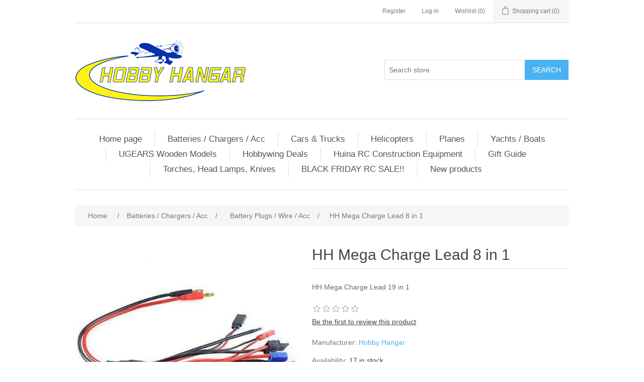

--- FILE ---
content_type: text/html; charset=utf-8
request_url: https://www.hobbyhangar.co.nz/hh-mega-charge-lead-8-in-1
body_size: 91527
content:
<!DOCTYPE html><html lang="en" dir="ltr" class="html-product-details-page"><head><title>HH Mega Charge Lead 8 in 1. Hobby Hangar</title><meta charset="UTF-8"><meta name="description" content="HH Mega Charge Lead 19 in 1"><meta name="keywords" content=""><meta name="generator" content="nopCommerce"><meta name="viewport" content="width=device-width, initial-scale=1"><meta property="og:type" content="product"><meta property="og:title" content="HH Mega Charge Lead 8 in 1"><meta property="og:description" content="HH Mega Charge Lead 19 in 1"><meta property="og:image" content="https://www.hobbyhangar.co.nz/images/thumbs/0018812_hh-mega-charge-lead-8-in-1_550.jpeg"><meta property="og:image:url" content="https://www.hobbyhangar.co.nz/images/thumbs/0018812_hh-mega-charge-lead-8-in-1_550.jpeg"><meta property="og:url" content="https://www.hobbyhangar.co.nz/hh-mega-charge-lead-8-in-1"><meta property="og:site_name" content="Hobby Hangar"><meta property="twitter:card" content="summary"><meta property="twitter:site" content="Hobby Hangar"><meta property="twitter:title" content="HH Mega Charge Lead 8 in 1"><meta property="twitter:description" content="HH Mega Charge Lead 19 in 1"><meta property="twitter:image" content="https://www.hobbyhangar.co.nz/images/thumbs/0018812_hh-mega-charge-lead-8-in-1_550.jpeg"><meta property="twitter:url" content="https://www.hobbyhangar.co.nz/hh-mega-charge-lead-8-in-1"><link rel="stylesheet" href="/css/ui6y-pk2ee-opru-2vpxnq.styles.css?v=mAUlhHgajQDxfI26ILwNm6YabiQ"><link rel="canonical" href="https://www.hobbyhangar.co.nz/hh-mega-charge-lead-8-in-1"><body><input name="__RequestVerificationToken" type="hidden" value="CfDJ8KCbbNbdeRFHl9ddfFXzAAzKKVnY_Fq1yBAsJCEWWsNwiThYFVNboDdc75SF6U0jtjYKFUPUYiEh9ItCG89dPLcymulWbD2S44q08-Qug2nT9Sw3Tnn2u_MF16nwmtHR9rqK0ce5S_sJQTvHK22N6Uk"><div class="ajax-loading-block-window" style="display:none"></div><div id="dialog-notifications-success" title="Notification" style="display:none"></div><div id="dialog-notifications-error" title="Error" style="display:none"></div><div id="dialog-notifications-warning" title="Warning" style="display:none"></div><div id="bar-notification" class="bar-notification-container" data-close="Close"></div><!--[if lte IE 8]><div style="clear:both;height:59px;text-align:center;position:relative"><a href="http://www.microsoft.com/windows/internet-explorer/default.aspx" target="_blank"> <img src="/Themes/DefaultClean/Content/images/ie_warning.jpg" height="42" width="820" alt="You are using an outdated browser. For a faster, safer browsing experience, upgrade for free today."> </a></div><![endif]--><div class="master-wrapper-page"><div class="header"><div class="header-upper"><div class="header-selectors-wrapper"></div><div class="header-links-wrapper"><div class="header-links"><ul><li><a href="/register?returnUrl=%2Fhh-mega-charge-lead-8-in-1" class="ico-register">Register</a><li><a href="/login?returnUrl=%2Fhh-mega-charge-lead-8-in-1" class="ico-login">Log in</a><li><a href="/wishlist" class="ico-wishlist"> <span class="wishlist-label">Wishlist</span> <span class="wishlist-qty">(0)</span> </a><li id="topcartlink"><a href="/cart" class="ico-cart"> <span class="cart-label">Shopping cart</span> <span class="cart-qty">(0)</span> </a></ul></div><div id="flyout-cart" class="flyout-cart"><div class="mini-shopping-cart"><div class="count">You have no items in your shopping cart.</div></div></div></div></div><div class="header-lower"><div class="header-logo"><a href="/"> <img alt="Hobby Hangar" src="https://www.hobbyhangar.co.nz/images/thumbs/0037702_HobbyHangarlogo.png"> </a></div><div class="search-box store-search-box"><form method="get" id="small-search-box-form" action="/search"><input type="text" class="search-box-text" id="small-searchterms" autocomplete="off" name="q" placeholder="Search store" aria-label="Search store"> <button type="submit" class="button-1 search-box-button">Search</button></form></div></div></div><div class="header-menu"><ul class="top-menu notmobile"><li><a href="/">Home page</a><li><a href="/batteries-chargers-acc">Batteries / Chargers / Acc </a><div class="sublist-toggle"></div><ul class="sublist first-level"><li><a href="/fpv-battery-packs">FPV Battery Packs </a><li><a href="/spektrum-smart-batteries">Spektrum Smart Batteries </a><li><a href="/maniax-power-batteries">ManiaX Power Batteries </a><div class="sublist-toggle"></div><ul class="sublist"><li><a href="/maniax-2s-battery-packs">ManiaX 2S Battery Packs </a><li><a href="/maniax-3s-battery-packs">ManiaX 3S Battery Packs </a><li><a href="/maniax-4s-battery-packs">ManiaX 4S Battery Packs </a><li><a href="/maniax-6s-battery-packs">ManiaX 6S Battery Packs </a><li><a href="/maniax-7s-battery-packs">ManiaX 7S Battery Packs </a><li><a href="/maniax-life-battery-packs">ManiaX LiFe Battery Packs </a></ul></ul><li><a href="/cars-tanks-trucks">Cars &amp; Trucks </a><div class="sublist-toggle"></div><ul class="sublist first-level"><li><a href="/114-scale-trucks">Trucks </a><li><a href="/carsbikes">Cars </a><div class="sublist-toggle"></div><ul class="sublist"><li><a href="/drift-kits">Drift Kits </a></ul><li><a href="/motor-bikes">Motor Bikes </a><div class="sublist-toggle"></div><ul class="sublist"><li><a href="/motor-bike-parts">Motor Bike Parts </a></ul></ul><li><a href="/helicopters-and-parts">Helicopters </a><div class="sublist-toggle"></div><ul class="sublist first-level"><li><a href="/e-fliteblade-heli-kits">E-flite/Blade Heli Kits </a><li><a href="/rc-era-helicopters-category">RC Era Helicopters </a><li><a href="/ready-to-flybeginner-helicopters">Ready to Fly/Beginner Helicopters </a></ul><li><a href="/planes-2">Planes </a><div class="sublist-toggle"></div><ul class="sublist first-level"><li><a href="/umx-planes">UMX Planes </a><li><a href="/beginner-planes-learn-to-fly">Beginner Planes- Learn to Fly </a></ul><li><a href="/rc-sail-yachts-boats">Yachts / Boats </a><li><a href="/ugears-wooden-models">UGEARS Wooden Models </a><li><a href="/hobbywing-deals">Hobbywing Deals </a><li><a href="/hunia-rc-construction-equipment">Huina RC Construction Equipment </a><li><a href="/christmas-gift-guide-3">Gift Guide </a><li><a href="/lighting">Torches, Head Lamps, Knives </a><li><a href="/massivercsale">BLACK FRIDAY RC SALE!! </a><li><a href="/newproducts">New products</a></ul><div class="menu-toggle">Menu</div><ul class="top-menu mobile"><li><a href="/">Home page</a><li><a href="/apparel-clothing">Apparel / Clothing </a><div class="sublist-toggle"></div><ul class="sublist first-level"><li><a href="/flying-caps">Flying Caps </a><li><a href="/flying-jackets">Flying Jackets </a><li><a href="/flying-t-shirts">Flying T-Shirts </a><div class="sublist-toggle"></div><ul class="sublist"><li><a href="/align-flying-t-shirt">Align Flying T-Shirt </a><li><a href="/sab-goblin-flying-t-shirt">Sab Goblin Flying T-Shirt </a><li><a href="/pilot-rc-t-shirts">Pilot-RC T-Shirts </a><li><a href="/scorpion-t-shirts">Scorpion T-Shirts </a></ul><li><a href="/hoodies">Hoodies </a><div class="sublist-toggle"></div><ul class="sublist"><li><a href="/align-hoodies">Align Hoodies </a><li><a href="/sab-hoodies">SAB Hoodies </a></ul></ul><li><a href="/bags-and-carry-cases">Bags and Carry Cases </a><li><a href="/batteries-chargers-acc">Batteries / Chargers / Acc </a><div class="sublist-toggle"></div><ul class="sublist first-level"><li><a href="/align-batteries">Align Batteries </a><li><a href="/battery-alarms-meters">Battery Alarms / Meters </a><li><a href="/battery-plugs-wire-acc">Battery Plugs / Wire / Acc </a><li><a href="/car-batteries">Car Batteries </a><li><a href="/chargers-balancers">Chargers / Balancers </a><div class="sublist-toggle"></div><ul class="sublist"><li><a href="/adaptorscharge-leads">Adaptors,Charge leads </a><div class="sublist-toggle"></div><ul class="sublist"><li><a href="/align-5">Align </a><li><a href="/charge-leads-balance-boards">Charge Leads, Balance Boards </a><li><a href="/hyperion-4">Hyperion </a><li><a href="/revolectrix-cellpro">Revolectrix Cellpro </a></ul><li><a href="/balancers">Balancers </a><li><a href="/chargers">Chargers </a><div class="sublist-toggle"></div><ul class="sublist"><li><a href="/basic-chargers">Basic Chargers </a><li><a href="/multi-chemistry-chargers">Multi Chemistry Chargers </a><div class="sublist-toggle"></div><ul class="sublist"><li><a href="/over-300-watt-chargers">Over 300 Watt Chargers </a><li><a href="/under-300-watt-chargers">Under 300 Watt Chargers </a></ul><li><a href="/transmitter-chargers">Transmitter Chargers </a></ul></ul><li><a href="/e-flite-2">E-Flite </a><li><a href="/gens-ace-batteries">Gens Ace Batteries </a><div class="sublist-toggle"></div><ul class="sublist"><li><a href="/gens-ace-2s-packs">Gens Ace 1S Packs </a><li><a href="/gens-ace-2s-packs-2">Gens Ace 2S Packs </a><li><a href="/gens-ace-3s-packs">Gens Ace 3S Packs </a><li><a href="/gens-ace-3s-packs-2">Gens Ace 4S Packs </a><li><a href="/gens-ace-5s-packs">Gens Ace 5s Packs </a><li><a href="/gens-ace-6s-packs">Gens Ace 6s Packs </a></ul><li><a href="/hyperion-batteries">Hyperion Batteries </a><div class="sublist-toggle"></div><ul class="sublist"><li><a href="/1s-37v-lipo-batteries">1s 3.7v Lipo Batteries </a><li><a href="/2-3s-66-99v-life-batteries">2-3s 6.6-9.9v LiFe Batteries </a></ul><li><a href="/leopard-power-batteries">Leopard Power Batteries </a><div class="sublist-toggle"></div><ul class="sublist"><li><a href="/leopard-power-1s-packs">Leopard Power 1s Packs </a><li><a href="/leopard-power-2s-packs">Leopard Power 2s Packs </a><li><a href="/leopard-power-3s-packs">Leopard Power 3s Packs </a><li><a href="/leopard-power-4s-packs">Leopard Power 4s Packs </a><li><a href="/leopard-power-5s-packs">Leopard Power 5s Packs </a><li><a href="/leopard-power-6s-packs">Leopard Power 6s/7s Packs </a><li><a href="/leopard-power-life-packs">Leopard Power Life Packs </a><li><a href="/leopard-power-nimh">Leopard Power NiMH </a></ul><li><a href="/misc-batteries-lipo-charge-bag">Misc Batteries &amp; lipo Charge bag </a><li><a href="/power-supplies">Power Supplies </a><li><a href="/switches">Switches </a><li><a href="/transmitter-receiver-batteries">Transmitter &amp; Receiver batteries </a><li><a href="/fpv-battery-packs">FPV Battery Packs </a><li><a href="/spektrum-smart-batteries">Spektrum Smart Batteries </a><li><a href="/maniax-power-batteries">ManiaX Power Batteries </a><div class="sublist-toggle"></div><ul class="sublist"><li><a href="/maniax-2s-battery-packs">ManiaX 2S Battery Packs </a><li><a href="/maniax-3s-battery-packs">ManiaX 3S Battery Packs </a><li><a href="/maniax-4s-battery-packs">ManiaX 4S Battery Packs </a><li><a href="/maniax-6s-battery-packs">ManiaX 6S Battery Packs </a><li><a href="/maniax-7s-battery-packs">ManiaX 7S Battery Packs </a><li><a href="/maniax-life-battery-packs">ManiaX LiFe Battery Packs </a></ul></ul><li><a href="/bud-nosen-models-wood">Bud Nosen Models Wood </a><li><a href="/cameras-gopro">Cameras-GoPro </a><div class="sublist-toggle"></div><ul class="sublist first-level"><li><a href="/camera-gimbal">Camera Gimbal </a><li><a href="/gopro-accessories">GoPro Accessories </a></ul><li><a href="/cars-tanks-trucks">Cars &amp; Trucks </a><div class="sublist-toggle"></div><ul class="sublist first-level"><li><a href="/114-scale-trucks">Trucks </a><li><a href="/carsbikes">Cars </a><div class="sublist-toggle"></div><ul class="sublist"><li><a href="/body-shells">Body Shells </a><li><a href="/car-accessories">Car Accessories </a><div class="sublist-toggle"></div><ul class="sublist"><li><a href="/glow-drivers">Glow Drivers </a><li><a href="/setup-pit-accesories">Setup &amp; Pit Accesories </a><li><a href="/starters">Starters </a><li><a href="/tools">Tools </a><li><a href="/led-light-kits">LED Light Kits </a></ul><li><a href="/car-parts">Car Parts </a><div class="sublist-toggle"></div><ul class="sublist"><li><a href="/3-racing">3 Racing </a><div class="sublist-toggle"></div><ul class="sublist"><li><a href="/body-shell">Body Shell </a><li><a href="/hop-ups-tools">Hop Ups/ Tools </a><li><a href="/pinions">Pinions </a><div class="sublist-toggle"></div><ul class="sublist"><li><a href="/48-pitch-3">48 Pitch </a><li><a href="/64-pitch-2">64 Pitch </a></ul><li><a href="/spur-gears">Spur Gears </a><div class="sublist-toggle"></div><ul class="sublist"><li><a href="/48-pitch-2">48 Pitch </a><li><a href="/64-pitch-3">64 Pitch </a></ul><li><a href="/stickers">Stickers </a></ul><li><a href="/ecx-parts">ECX Parts </a><li><a href="/kyosho-parts">Kyosho Parts </a><li><a href="/lc-racing">LC Racing </a><li><a href="/miscellaneous-car-parts">Miscellaneous Car Parts </a><li><a href="/motor-pinion-gears">Motor Pinion Gears </a><div class="sublist-toggle"></div><ul class="sublist"><li><a href="/32-pitch-tamiya">32 Pitch/ Tamiya </a><li><a href="/48-pitch">48 Pitch </a><li><a href="/64-pitch">64 Pitch </a><li><a href="/mod-1">Mod 1 </a></ul><li><a href="/shockdiff-oil">Shock/Diff Oil </a><li><a href="/tamiya-parts">Tamiya Parts </a><li><a href="/tlr-team-losi-racing">TLR Team Losi Racing </a><div class="sublist-toggle"></div><ul class="sublist"><li><a href="/15th-scale">1/5th Scale </a></ul><li><a href="/traxxas-parts">Traxxas Parts </a><div class="sublist-toggle"></div><ul class="sublist"><li><a href="/bandit">Bandit Parts </a><li><a href="/teton-118-scale-4wd-monster-truck">Teton 1/18 Scale 4WD Monster Truck Parts </a><li><a href="/traxxas-rustler">Traxxas Rustler Parts </a><li><a href="/stampede-4x4">Stampede 4X4 Parts </a><li><a href="/traxxas-slasher-parts">Traxxas Slasher Parts </a><li><a href="/traxxas-revo">Traxxas Revo </a><li><a href="/traxxas-maxx">Traxxas Maxx </a><li><a href="/traxxas-trx-m-parts">Traxxas TRX-M Parts </a></ul><li><a href="/arrma-parts">ARRMA PARTS </a><div class="sublist-toggle"></div><ul class="sublist"><li><a href="/arrma-8s-15-parts">Arrma 8S 1/5 Parts </a></ul><li><a href="/rc-pro-parts">RC Pro Parts </a><li><a href="/maverick-racing-parts">Maverick Racing Parts </a><li><a href="/cen-racing-2">Cen Racing </a><li><a href="/axial-parts">Axial Parts </a><div class="sublist-toggle"></div><ul class="sublist"><li><a href="/axial-trail-honcho-parts">Axial Trail Honcho Parts </a></ul><li><a href="/dhk-parts">DHK Parts </a><li><a href="/blackzon-2">Blackzon </a></ul><li><a href="/crawlers-2">Crawlers </a><li><a href="/electric-cars">Electric Cars </a><div class="sublist-toggle"></div><ul class="sublist"><li><a href="/110-and-bigger-scale-cars">1/10 Scale Car </a><li><a href="/small-cars-132-124-118-11">Small Cars- 1/32, 1/24, 1/18, 1/16, 1/14 </a><li><a href="/15-scale-cars">1/5 Scale Cars </a><li><a href="/18-scale-cars">1/8 Scale Cars </a><li><a href="/17-scale-car">1/6 &amp; 1/7 Scale Car </a><li><a href="/112-scale-cars">1/12 Scale Cars </a></ul><li><a href="/electronics">Electronics </a><div class="sublist-toggle"></div><ul class="sublist"><li><a href="/car-gyros">Car Gyros &amp; Motor Analysers </a><li><a href="/lap-transponders">Lap Transponders </a><li><a href="/rc-car-motors-and-escs">RC Car Motors and ESC&#x27;S </a><div class="sublist-toggle"></div><ul class="sublist"><li><a href="/brushed-motors-escs">Brushed ESCs </a><li><a href="/brushed-motors">Brushed Motors </a><li><a href="/110-brushless-motors">1/10 Brushless Motors </a><li><a href="/110-brushless-escs">1/10 Brushless ESCs </a><li><a href="/18-brushless-motors">1/8 Brushless Motors </a><li><a href="/18-brushless-escs">1/8 Brushless ESCs </a><li><a href="/crawler-motor-escs-combos">Crawler Motors, ESCs &amp; Combos </a><li><a href="/112-scale-under-motors-escs">1/12 scale &amp; under- Motors, ESC&#x27;s </a><li><a href="/110-motor-esc-combos">1/10 Motor &amp; ESC Combos </a><li><a href="/17-16-15-motors-escs-and-combos">1/7, 1/6, 1/5 Motors, ESCs and Combos </a></ul><li><a href="/transmitters-and-receivers">Transmitter&#x27;s and Receiver&#x27;s </a><li><a href="/wild-turbo-fan">ESC Fans &amp; Motor Heatsinks </a><li><a href="/sensor-cables-capacitors-esc-switches">Sensor Cables, Capacitors &amp; ESC switches </a><li><a href="/programme-cards">Programme Cards </a></ul><li><a href="/mst-drift">MST Drift </a><li><a href="/nitrogas-cars-accessories">Nitro/Gas Cars &amp; Accessories </a><div class="sublist-toggle"></div><ul class="sublist"><li><a href="/nitro-fuel-accessories">Nitro Fuel, Accessories </a><li><a href="/nitrogas-cars">Nitro/Gas Cars </a></ul><li><a href="/pit-bagstool-pouches">Pit Bags/Tool Pouches </a><li><a href="/race-spec-kits">Race Spec Kits </a><li><a href="/drift-kits">Drift Kits </a></ul><li><a href="/motor-bikes">Motor Bikes </a><div class="sublist-toggle"></div><ul class="sublist"><li><a href="/motor-bike-parts">Motor Bike Parts </a></ul></ul><li><a href="/dronesmulti-copters">Drones </a><div class="sublist-toggle"></div><ul class="sublist first-level"><li><a href="/250-fpv-quad-parts">Micellaneous Quad Parts </a><li><a href="/align-multi-rotor">Align Multi Rotor </a><div class="sublist-toggle"></div><ul class="sublist"><li><a href="/align-m424">Align M424 </a><li><a href="/align-m470m480m690mr25">Align M470/M480/M690/MR25 </a><li><a href="/align-m470m480m690mr25-parts">Align M470/M480/M690/MR25 Parts </a><div class="sublist-toggle"></div><ul class="sublist"><li><a href="/m470">M470 </a><li><a href="/m480l">M480L </a><li><a href="/m690l">M690L </a><li><a href="/mr25p">MR25P </a></ul><li><a href="/g2-g3-gimbal-parts">G2, G3 Gimbal Parts </a><li><a href="/align-m4-high-performance-agricultural-drone">ALIGN M4 High-Performance Agricultural Drone </a><li><a href="/align-m6-high-performance-agricultural-drone">ALIGN M6 High-Performance Agricultural Drone </a></ul><li><a href="/all-multi-quad-copters-kits">All Multi &amp; Quad copters Kits </a><li><a href="/camera-gimbals">Camera Gimbals </a><li><a href="/carry-bags-and-cases">Carry Bags And Cases </a><li><a href="/dji-quadcopters">DJI Quadcopters </a><div class="sublist-toggle"></div><ul class="sublist"><li><a href="/dji-hobby-kits">DJI Hobby Kits </a><li><a href="/dji-hobby-parts">DJI Hobby Parts </a></ul><li><a href="/e-flite-quadcopters">E-Flite Quadcopters </a><div class="sublist-toggle"></div><ul class="sublist"><li><a href="/e-flite-blade-200-qx-parts">E-Flite Blade 200 QX Parts </a><li><a href="/e-flite-blade-350-qx-parts">E-Flite Blade 350 QX Parts </a><li><a href="/e-flite-blade-chroma-parts">E-Flite Blade Chroma Parts </a><li><a href="/e-flite-blade-inductrix">E-Flite Blade Inductrix </a><li><a href="/e-flite-blade-mqx-parts">E-Flite Blade mQX Parts </a><li><a href="/e-flite-blade-nano-qx-parts">E-Flite Blade Nano QX Parts </a><li><a href="/e-flite-blade-pico-parts">e-Flite Blade Pico Parts </a><li><a href="/e-flite-torrent-parts">E-Flite Torrent Parts </a></ul><li><a href="/fpv-gear">FPV Gear </a><div class="sublist-toggle"></div><ul class="sublist"><li><a href="/fpv-cameras">FPV Cameras </a><li><a href="/lcd-screen-2">LCD SCREEN </a><li><a href="/transmittersreceivers-2">Transmitters/Receivers/Antennas </a><li><a href="/fpv-battery-packs-2">FPV Battery Packs </a></ul><li><a href="/kk-multicopter">KK Multicopter </a><li><a href="/walkera">Walkera </a><li><a href="/splashdrone">Splashdrone </a></ul><li><a href="/du-bro-products">Du-Bro Products </a><li><a href="/dvds-mags-simulators">DVDs / Simulators </a><li><a href="/ep-motors-esc-bec">EP Motors / ESC / BEC </a><div class="sublist-toggle"></div><ul class="sublist first-level"><li><a href="/bec-voltage-regulators">BEC / Voltage Regulators </a><li><a href="/esc">ESC </a><div class="sublist-toggle"></div><ul class="sublist"><li><a href="/align-3">Align </a><li><a href="/castle-creations">Castle Creations </a><li><a href="/hobbywing-esc">Hobbywing ESC </a><div class="sublist-toggle"></div><ul class="sublist"><li><a href="/aircraft-esc">Aircraft ESC </a><li><a href="/boat-esc">Boat ESC </a><li><a href="/car-esc">CAR ESC </a><li><a href="/multi-rotor-esc">Multi Rotor ESC </a></ul><li><a href="/hyperion-5">Hyperion </a><li><a href="/kontronik">Kontronik </a><li><a href="/misc-esc">Misc ESC </a><li><a href="/os-esc">OS ESC </a><li><a href="/reds-racing-2">REDS Racing </a><li><a href="/ztw-esc">ZTW ESC </a><li><a href="/esc-program-cards">ESC Program Cards </a><li><a href="/scorpion-2">Scorpion </a><li><a href="/spektrum-6">Spektrum </a></ul><li><a href="/motor-mounts">Motor Mounts </a><li><a href="/motors">Motors </a><div class="sublist-toggle"></div><ul class="sublist"><li><a href="/align-motors">Align Motors </a><li><a href="/compass-model-motors">Compass Model Motors </a><li><a href="/e-flite-motors">E-Flite &amp; Spektrum Motors </a><li><a href="/hobbywing-motors">Hobbywing Motors </a><li><a href="/miscellaneous-motors">miscellaneous Motors </a><li><a href="/os-electic-motors">OS Electic Motor&#x27;s </a><li><a href="/parkzone-motors">Parkzone Motors </a><li><a href="/scorpion-motors">Scorpion Motors </a><li><a href="/tomcat-motor">Tomcat Motor </a><li><a href="/xnova-performance-motors">Xnova Performance Motors </a><li><a href="/detrum-motors">Detrum Motors </a></ul><li><a href="/motor-prop-adapter">Motor Prop Adapter </a></ul><li><a href="/fpv-screens-goggles">FPV Accessories </a><div class="sublist-toggle"></div><ul class="sublist first-level"><li><a href="/fpv-cameras-2">FPV Cameras </a><li><a href="/lcd-screen">LCD SCREEN </a><li><a href="/transmittersreceivers">Transmitters/Receivers </a></ul><li><a href="/fuel-oil-pumps-tube">Fuel / Oil / Pumps / Tube </a><div class="sublist-toggle"></div><ul class="sublist first-level"><li><a href="/fuel">Fuel </a><div class="sublist-toggle"></div><ul class="sublist"><li><a href="/pre-mixed-morgan-fuels">Pre Mixed Morgan Fuels </a><div class="sublist-toggle"></div><ul class="sublist"><li><a href="/car">Car </a><li><a href="/helicopter">Helicopter </a><li><a href="/plane">Plane </a></ul></ul><li><a href="/fuel-pumpstubingaccessories">Fuel Pumps,Tubing,Accessories </a><div class="sublist-toggle"></div><ul class="sublist"><li><a href="/fuel-containers-and-tanks">Fuel Containers and Tanks </a><li><a href="/fuel-filters-and-accessories">Fuel Filters and Accessories </a><li><a href="/fuel-pumps">Fuel Pumps </a><li><a href="/gas-and-glow-fuel-tubing">Gas and Glow Fuel Tubing </a></ul><li><a href="/oil">Oil </a></ul><li><a href="/gas-and-glow-engineparts">Gas and Glow Engine/Parts </a><div class="sublist-toggle"></div><ul class="sublist first-level"><li><a href="/car-engines">Car Engines </a><li><a href="/engine-parts-mufflers-acc">Engine Parts / Mufflers / Acc </a><div class="sublist-toggle"></div><ul class="sublist"><li><a href="/alignos-heli-engine-parts">Align/OS Heli Engine Parts </a><li><a href="/gas-engine-auto-starter">Gas Engine Auto Starter </a><li><a href="/gas-engine-mufflers">Gas Engine Mufflers </a><li><a href="/gas-engine-parts">Gas Engine Parts </a><div class="sublist-toggle"></div><ul class="sublist"><li><a href="/20cc-engines">20cc Engines </a><li><a href="/30cc-engines">30cc Engines </a><li><a href="/5055cc-engine">50/55cc Engine </a><li><a href="/carb-parts">Carb Parts </a><li><a href="/spark-plug-capsboots">Spark Plug Caps/Boots </a><li><a href="/gp-engine-parts-2">GP Engine Parts </a><li><a href="/100111-cc-engines">100/111 cc Engines </a><li><a href="/ignition-test-kits">Ignition Test Kits </a><li><a href="/ignition-kits-kill-switch">Ignition Kits/ Kill Switch </a></ul><li><a href="/glow-engine-bearings">Glow Engine Bearings </a><li><a href="/glow-exhausts-accessories">Glow Exhausts &amp; Accessories </a><li><a href="/glow-plugs">Glow Plugs </a><li><a href="/os-enginesaito-parts">OS Engine </a><li><a href="/spark-plugs">Spark Plugs </a><li><a href="/tools-2">Tools </a></ul><li><a href="/gas-plane-engines">Gas Plane Engines </a><div class="sublist-toggle"></div><ul class="sublist"><li><a href="/gp-engines-2">GP Engines </a><li><a href="/dle-engine">DLE Engine </a></ul><li><a href="/glow-heli-ic-engines">Glow Heli / IC Engines </a><li><a href="/glow-plane-engines">Glow Plane Engines </a></ul><li><a href="/glowgas-engine-starter-gear">Glow/Gas Engine Starter Gear </a><li><a href="/helicopters-and-parts">Helicopters </a><div class="sublist-toggle"></div><ul class="sublist first-level"><li><a href="/e-fliteblade-heli-kits">E-flite/Blade Heli Kits </a><li><a href="/sab-goblin-kits-parts">SAB Goblin Kits / Parts </a><div class="sublist-toggle"></div><ul class="sublist"><li><a href="/sab-goblin-kits">SAB Goblin Kits </a><div class="sublist-toggle"></div><ul class="sublist"><li><a href="/goblin-420">Goblin 420 </a><li><a href="/goblin-500">Goblin 500 </a><li><a href="/goblin-570">Goblin 570/580 </a><li><a href="/goblin-700-2">Goblin 700 </a><li><a href="/goblin-nitro">Goblin Nitro </a><li><a href="/goblin-speedcomet">Goblin Speed/Comet </a><li><a href="/goblin-urukay">Goblin URUKAY </a><li><a href="/goblin-800">Goblin 800 </a><li><a href="/goblin-520-kits">Goblin 520 Kits </a></ul><li><a href="/sab-goblin-parts">SAB Goblin Parts </a><div class="sublist-toggle"></div><ul class="sublist"><li><a href="/goblin-380-2">Goblin 380/Buddy </a><li><a href="/goblin-420-2">Goblin 420 </a><li><a href="/goblin-500-2">Goblin 500 </a><li><a href="/goblin-570-2">Goblin 570/580 </a><li><a href="/goblin-630-2">Goblin 630 </a><li><a href="/goblin-700">Goblin 700 </a><li><a href="/goblin-770-2">Goblin 770 </a><li><a href="/goblin-nitro-black-thunder">Goblin Nitro / Black Thunder </a><li><a href="/goblin-urukay-2">Goblin Urukay </a><li><a href="/sab-accessoriestowelsdecals-t">SAB Accessories, Tools </a><li><a href="/sab-blades">SAB Blades </a><div class="sublist-toggle"></div><ul class="sublist"><li><a href="/sab-main-blades">SAB Main Blades </a><li><a href="/sab-tail-blades">SAB Tail Blades </a></ul><li><a href="/sab-mini-cometfireball">SAB Mini Comet/Fireball </a><li><a href="/sab-kraken">SAB Kraken </a><li><a href="/sab-raw-nitro">SAB Raw Nitro </a><li><a href="/sab-raw-700">SAB Raw 700 </a><li><a href="/raw-500">Raw 500 </a></ul></ul><li><a href="/goosky-helicopters-category">Goosky Helicopters </a><div class="sublist-toggle"></div><ul class="sublist"><li><a href="/goosky-s1-helicopter-parts">Goosky S1 Helicopter Parts </a><li><a href="/goosky-helicopter-partss2">Goosky S2 Helicopter Parts </a></ul><li><a href="/rc-era-helicopters-category">RC Era Helicopters </a><li><a href="/ready-to-flybeginner-helicopters">Ready to Fly/Beginner Helicopters </a><li><a href="/align-t-rex-heli-kits">Align T-Rex Heli Kits </a><div class="sublist-toggle"></div><ul class="sublist"><li><a href="/300-kits">300 Kits </a><li><a href="/t15-kits">T15 Kits </a><li><a href="/tb40-kits">TB40 Kits </a><li><a href="/tb60-kits">TB60 Kits </a><li><a href="/450-kits">450 Kits </a><li><a href="/470-kits">470 Kits </a><li><a href="/500-kits">500 Kits </a><li><a href="/550e-kits">550E Kits </a><li><a href="/600-nitro-kits">600 Nitro Kits </a><li><a href="/t-rex-650-e-kits">650E kits </a><li><a href="/700-nitro-kits">700 Nitro Kits </a><li><a href="/700-electric-kits">700 Electric Kits </a><li><a href="/760800-electric-kit">760/800 Electric Kit </a></ul><li><a href="/align-t-rex-heli-parts">Align T-Rex Heli Parts </a><div class="sublist-toggle"></div><ul class="sublist"><li><a href="/3g-flybarless-system">3G Flybarless System </a><li><a href="/tb40-parts">TB40 Parts </a><li><a href="/tb60-parts">TB60 Parts </a><li><a href="/demeter-e1-parts">Demeter E1 Parts </a><li><a href="/t-rex-100-parts">T-Rex 100 Parts </a><li><a href="/t-rex-150-parts">T-Rex 150 Parts </a><li><a href="/t15-parts">T15 parts </a><li><a href="/t-rex-250-parts-2">T-Rex 250 Parts </a><div class="sublist-toggle"></div><ul class="sublist"><li><a href="/t-rex-250-parts">T-Rex 250 Parts </a><li><a href="/t-rex-250-pro">T-Rex 250 Pro </a><li><a href="/t-rex-250dfc-parts">T-Rex 250DFC Parts </a><li><a href="/t-rex-250se">T-Rex 250Se </a></ul><li><a href="/t-rex-300-parts">T-Rex 300 Parts </a><li><a href="/t-rex-450-parts">T-Rex 450 Parts </a><div class="sublist-toggle"></div><ul class="sublist"><li><a href="/t-rex-450-dfc-upgrade">T-Rex 450 DFC Upgrade </a><li><a href="/t-rex-450-plus-parts">T-Rex 450 Plus Parts </a><li><a href="/t-rex-450-pro-parts">T-Rex 450 PRO - Parts </a><li><a href="/t-rex-450-pro-3g-fbl-parts">T-Rex 450 PRO 3G FBL - Parts </a><li><a href="/t-rex-450l-parts">T-Rex 450L - Parts </a><li><a href="/t-rex-450xl-parts">T-Rex 450XL - Parts </a><li><a href="/t-rex-450s-parts">T-Rex 450S - Parts </a><li><a href="/t-rex-450se-parts">T-Rex 450SE - Parts </a><li><a href="/t-rex-450se-v2-parts">T-Rex 450SE-V2 - Parts </a><li><a href="/t-rex-450-metal-upgrades">T-Rex 450 - Metal Upgrades </a><li><a href="/t-rex-450-3k-carbon-parts">T-Rex 450 - 3K Carbon Parts </a></ul><li><a href="/t-rex-470-parts">T-Rex 470 Parts </a><li><a href="/t-rex-500-parts-2">T-Rex 500 Parts </a><div class="sublist-toggle"></div><ul class="sublist"><li><a href="/t-rex-500-3g-fbldfc-parts">T-Rex 500 3G FBL/DFC Parts </a><li><a href="/t-rex-500-parts">T-Rex 500 Parts </a><li><a href="/t-rex-500-pro-parts">T-Rex 500 Pro Parts </a><li><a href="/t-rex-500-upgrades">T-Rex 500 Upgrades </a><li><a href="/t-rex-500l-parts">T-Rex 500L Parts </a><li><a href="/t-rex-500x-parts">T-Rex 500X Parts </a></ul><li><a href="/t-rex-550-parts">T-Rex 550 Parts </a><div class="sublist-toggle"></div><ul class="sublist"><li><a href="/550-parts">550 Parts </a><li><a href="/550e-parts">550E Parts </a><li><a href="/550l-dominator-and-550x">550L Dominator and 550X </a></ul><li><a href="/t-rex-600-parts">T-Rex 600 Parts </a><div class="sublist-toggle"></div><ul class="sublist"><li><a href="/t-rex-600-le-3g-fbl-parts">T-Rex 600 LE / 3G FBL Parts </a><li><a href="/t-rex-600e-pro-parts">T-Rex 600E PRO Parts </a><li><a href="/600xn-parts">600XN Parts </a><li><a href="/t-rex-600e-parts">T-Rex 600E Parts </a><li><a href="/t-rex-600e-upgrade">T-Rex 600E Upgrade </a><li><a href="/t-rex-600-nitro-parts">T-Rex 600 Nitro Parts </a><li><a href="/t-rex-600-nitro-upgrade">T-Rex 600 Nitro Upgrade </a><li><a href="/t-rex-600-nitro-superpro-parts">T-Rex 600 Nitro SuperPro Parts </a></ul><li><a href="/t-rex-650-parts">T-Rex 650 Parts </a><li><a href="/t-rex-700-parts">T-Rex 700 Parts </a><div class="sublist-toggle"></div><ul class="sublist"><li><a href="/t-rex-700-electric-parts">T-Rex 700 Electric Parts </a><li><a href="/t-rex-700-le-3g-fbl-parts">T-Rex 700 LE / 3G FBL Parts </a><li><a href="/t-rex-700-nitro-parts">T-Rex 700 Nitro Parts </a><li><a href="/t-rex-700n-dfc-parts">T-Rex 700N DFC Parts </a><li><a href="/t-rex-760x">T-Rex 760X </a><li><a href="/t-rex-700xn-parts">T-Rex 700XN Parts </a></ul><li><a href="/tb70-parts">TB70 Parts </a><li><a href="/t-rex-800-parts">T-Rex 800 Parts </a><li><a href="/t-rex-canopies">T-Rex Canopies </a><div class="sublist-toggle"></div><ul class="sublist"><li><a href="/canopy-covers">Canopy Covers </a><li><a href="/250-canopies">250 Canopies </a><li><a href="/450-canopies">450 Canopies </a><li><a href="/470-canopies">470 Canopies </a><li><a href="/500-canopies">500 Canopies </a><li><a href="/550-canopy">550 Canopy </a><li><a href="/600-canopies">600 Canopies </a><div class="sublist-toggle"></div><ul class="sublist"><li><a href="/600-electric">600 Electric </a><li><a href="/600-nitro">600 Nitro </a></ul><li><a href="/700-canopies">700 Canopies </a><li><a href="/760800-canopies">760/800 Canopies </a></ul></ul><li><a href="/bearings">Bearings </a><div class="sublist-toggle"></div><ul class="sublist"><li><a href="/align-6">Align </a><li><a href="/compass-model">Compass Model </a><li><a href="/curtis-youngblood-2">Curtis Youngblood </a><li><a href="/misc-bearings">Misc bearings </a><li><a href="/sab-2">SAB </a></ul><li><a href="/bk-switch-blades">BK Switch Blades </a><li><a href="/blade-balancer">Blade Balancer </a><li><a href="/scale-bodies">Scale Bodies </a><div class="sublist-toggle"></div><ul class="sublist"><li><a href="/scale-body-parts">Scale Body Parts </a></ul><li><a href="/compass-heli-parts">Compass Heli Parts </a><div class="sublist-toggle"></div><ul class="sublist"><li><a href="/6hv-parts">6HV Parts </a><li><a href="/6hv-ultimate-parts">6HV Ultimate Parts </a><li><a href="/7hv-parts">7HV Parts </a><li><a href="/atom-55-parts">Atom 5.5 Parts </a><li><a href="/atom-500-parts">Atom 500 Parts </a><li><a href="/atom-550-ultimate-parts">Atom 550 Ultimate Parts </a><li><a href="/chronos-700-parts">Chronos 700 Parts </a><li><a href="/warp-360-parts">Warp 360 Parts </a><li><a href="/knight-3d-parts">Knight 3D Parts </a><li><a href="/knight-600e-parts">Knight 600E Parts </a><li><a href="/knight-sport-parts">Knight Sport Parts </a><li><a href="/3d-parts">3D&#x2B; Parts </a><li><a href="/odin-90-parts">Odin 90 Parts </a><li><a href="/accessoriesupgrades">Accessories/Upgrades </a><li><a href="/hardware-sets-screws-etc">Hardware Sets (Screws etc.) </a><li><a href="/bearings-2">Bearings </a></ul><li><a href="/curtis-youngblood-gear">Curtis Youngblood Gear </a><div class="sublist-toggle"></div><ul class="sublist"><li><a href="/flybar-paddles-2">Flybar Paddles </a><li><a href="/helicopter-parts">Helicopter Parts </a><div class="sublist-toggle"></div><ul class="sublist"><li><a href="/rave-env-700-parts">Rave ENV (700) Parts </a></ul><li><a href="/rotor-blades">Rotor Blades </a></ul><li><a href="/digitech-heli-kits-parts">Digitech Heli Kits / Parts </a><li><a href="/e-fliteblade-heli-parts">E-Flite/Blade Heli Parts </a><div class="sublist-toggle"></div><ul class="sublist"><li><a href="/blade-120-sr-parts">Blade 120 SR Parts </a><li><a href="/blade-fusion-180-parts">Blade Fusion 180 Parts </a><li><a href="/blade-130x-parts">Blade 130X Parts </a><li><a href="/blade-150-s-parts">Blade 150 S Parts </a><li><a href="/blade-180-cfx-parts">Blade 180 CFX Parts </a><li><a href="/blade-200-sr-x">Blade 200 SR X </a><li><a href="/blade-230-s-parts">Blade 230 S Parts </a><li><a href="/blade-300-cfx-parts">Blade 300 CFX Parts </a><li><a href="/blade-450-x-parts">Blade 450 X Parts </a><li><a href="/blade-cx3-parts">Blade CX3 Parts </a><li><a href="/blade-mcp-x-bl-parts">Blade mCP X BL Parts </a><li><a href="/blade-mcp-x-parts">Blade mCP X Parts </a><li><a href="/blade-mqx-parts">Blade mQX Parts </a><li><a href="/blade-msr-mcx-parts">Blade MSR / MCX Parts </a><li><a href="/blade-msr-x-parts">Blade MSR X Parts </a><li><a href="/blade-nano-cp-x-parts">Blade Nano CP X Parts </a><li><a href="/blade-nano-qx-parts">Blade Nano QX Parts </a><li><a href="/xtreme-upgrade-parts">Xtreme Upgrade Parts </a></ul><li><a href="/e-sky-heli-kits-and-parts">E-Sky Heli Kits and Parts </a><div class="sublist-toggle"></div><ul class="sublist"><li><a href="/e-sky-heli-parts">E-Sky Heli Parts </a><div class="sublist-toggle"></div><ul class="sublist"><li><a href="/belt-cp-v1-parts">Belt CP v1 Parts </a><li><a href="/belt-cp-v2-parts">Belt CP v2- Parts </a><li><a href="/big-lama-parts">Big Lama Parts </a><li><a href="/honey-bee-v2-parts">Honey bee v2 Parts </a><li><a href="/honeybee-v1-parts">HoneyBee v1- Parts </a><li><a href="/lama-parts">Lama - Parts </a><li><a href="/nano-chinook-parts">Nano-Chinook Parts </a></ul></ul><li><a href="/g-force-heli-acc">G-Force Heli Acc </a><li><a href="/gyros-governors">Gyros / Governors </a><div class="sublist-toggle"></div><ul class="sublist"><li><a href="/align-4">Align </a><li><a href="/captronbavarian-demon">Captron/Bavarian Demon </a><li><a href="/csm">CSM </a><li><a href="/futaba">Futaba gyros </a><li><a href="/gimble-gyro">Gimble Gyro </a><li><a href="/gyro-mount-pads">Gyro Mount pads </a><li><a href="/perfect-regulators">Perfect Regulators </a><li><a href="/spirit-2">Spirit </a><li><a href="/vbar">Vbar </a></ul><li><a href="/kasama-heli-kits-parts">Kasama Heli Kits / Parts </a><div class="sublist-toggle"></div><ul class="sublist"><li><a href="/kasama-heli-parts">Kasama Heli Parts </a></ul><li><a href="/kbdd-products">KBDD Products </a><div class="sublist-toggle"></div><ul class="sublist"><li><a href="/130x-parts">130X Parts </a><li><a href="/flybar-paddles">Flybar Paddles </a><div class="sublist-toggle"></div><ul class="sublist"><li><a href="/450-size-heli-3">450 Size Heli </a><li><a href="/500-size-heli-4">500 Size Heli </a><li><a href="/30-50-size-heli">30-50 Size Heli </a><li><a href="/60-90-size-heli">60-90 Size Heli </a></ul><li><a href="/head-dampeners">Head Dampeners </a><li><a href="/mcp-x-bl-parts">mCP X BL Parts </a><li><a href="/mcp-x-parts">mCP X parts </a><div class="sublist-toggle"></div><ul class="sublist"><li><a href="/mcp-x-maintail-blades">mCP X Main/Tail Blades </a></ul><li><a href="/nano-cp-x-parts">Nano CP X Parts </a><li><a href="/night-tail-blades">Night Tail Blades </a><li><a href="/tail-blades">Tail Blades </a><div class="sublist-toggle"></div><ul class="sublist"><li><a href="/for-t-rex-250-class">For T-Rex 250 Class </a><li><a href="/for-t-rex-450-class">For T-Rex 450 Class </a><li><a href="/for-atom-500-class">For Atom 500 Class </a><li><a href="/for-t-rex-500-class">For T-Rex 500 Class </a><li><a href="/for-t-rex-550-class">For T-Rex 550 Class </a><li><a href="/for-t-rex-700-class">For T-Rex 700 Class </a></ul></ul><li><a href="/lube-grease">LUBE &amp; GREASE </a><li><a href="/main-tail-rotor-blades">Main &amp; Tail Rotor Blades </a><div class="sublist-toggle"></div><ul class="sublist"><li><a href="/250-size-heli">250/300 Size Heli </a><div class="sublist-toggle"></div><ul class="sublist"><li><a href="/250-main-blades">250/300 Main Blades </a><li><a href="/250-tail-blades">250/300 Tail Blades </a></ul><li><a href="/450470-size-heli">450/470 Size Heli </a><div class="sublist-toggle"></div><ul class="sublist"><li><a href="/450470-main-blades">450/470 Main Blades </a><li><a href="/450470-tail-blades">450/470 Tail Blades </a></ul><li><a href="/500-size-heli-2">500 Size Heli </a><div class="sublist-toggle"></div><ul class="sublist"><li><a href="/500-main-blades">500 main blades </a><li><a href="/500-tail-blades">500 Tail Blades </a></ul><li><a href="/55030-size-heli">550/30 Size Heli </a><div class="sublist-toggle"></div><ul class="sublist"><li><a href="/55030-size-main-blades">550/30 Size Main Blades </a><li><a href="/55030-size-tail-blades">550/30 Size Tail Blades </a></ul><li><a href="/60050-size-heli">600/50 Size Heli </a><div class="sublist-toggle"></div><ul class="sublist"><li><a href="/60050-main-blades">600/50 Main Blades </a><li><a href="/60050-tail-blades">600/50 Tail Blades </a></ul><li><a href="/70090-size-heli">700/90 Size Heli </a><div class="sublist-toggle"></div><ul class="sublist"><li><a href="/70090-size-main-blades">700/90 Size Main Blades </a><li><a href="/70090-size-tail-blades">700/90 Size Tail Blades </a></ul><li><a href="/800-size-heli">800 Size Heli </a><div class="sublist-toggle"></div><ul class="sublist"><li><a href="/800-size-main-blades">800&#x2B; Size Main Blades </a><li><a href="/800-size-tail-blades">800&#x2B; Size Tail Blades </a></ul><li><a href="/holo-blade-decals">Holo-Blade Decals </a><div class="sublist-toggle"></div><ul class="sublist"><li><a href="/450-size-3">450 size </a><li><a href="/500-size">500 Size </a><li><a href="/600-700-size">600-700 Size </a></ul></ul><li><a href="/multi-bladed-rotor-head">Multi Bladed Rotor Head </a><li><a href="/nine-engles-helis">Nine Eagles Helis </a><div class="sublist-toggle"></div><ul class="sublist"><li><a href="/parts">Parts </a><div class="sublist-toggle"></div><ul class="sublist"><li><a href="/bravo-iii-parts">BRAVO III Parts </a><li><a href="/bravo-sx-parts">BRAVO SX Parts </a><li><a href="/combat-twister-parts">Combat Twister Parts </a><li><a href="/draco-parts">Draco Parts </a><li><a href="/kestrel-500-parts">kestrel 500 Parts </a><li><a href="/solo-pro-180d-parts">Solo Pro 180D Parts </a><li><a href="/solo-pro-210a-parts">Solo Pro 210A Parts </a><li><a href="/solo-pro-228-parts">Solo Pro 228 Parts </a><li><a href="/solo-pro-270-parts">Solo Pro 270 Parts </a><li><a href="/solo-pro-328-parts">Solo Pro 328 Parts </a></ul></ul><li><a href="/nutsboltsscrewswashers-2">Nuts,Bolts,Screws,washers </a><div class="sublist-toggle"></div><ul class="sublist"><li><a href="/align">Align </a><li><a href="/compass-models">Compass Models </a><li><a href="/kasama">Kasama </a><li><a href="/kuza-3">KUZA </a><li><a href="/sab">SAB </a></ul><li><a href="/perfect-regulators-2">Perfect Regulators </a><li><a href="/pitch-gauges">Pitch Gauges </a><li><a href="/soko-heli-tools">Soko Heli Tools </a><li><a href="/spinbladesmulti-head-and-blades">SpinBlades/Multi Head and blades </a><div class="sublist-toggle"></div><ul class="sublist"><li><a href="/main-blades">Main Blades </a><div class="sublist-toggle"></div><ul class="sublist"><li><a href="/450-size">450 Size </a><li><a href="/700-size-2">700 Size </a></ul><li><a href="/main-blades-for-multi-head">Main Blades for Multi Head </a><div class="sublist-toggle"></div><ul class="sublist"><li><a href="/500-size-2">500 Size </a></ul></ul><li><a href="/stickers-decals-2">Stickers / Decals </a><div class="sublist-toggle"></div><ul class="sublist"><li><a href="/450-600-t-rex-canopy-decal-2">450 &amp; 600 T-Rex Canopy Decal </a><li><a href="/blade-paddle-stickers-2">Blade &amp; Paddle Stickers </a><li><a href="/canopy-fx-blade-decal-2">Canopy FX Blade Decal </a><div class="sublist-toggle"></div><ul class="sublist"><li><a href="/450-size-heli-2">450 Size Heli </a><li><a href="/500-size-heli">500 Size Heli </a><li><a href="/600-size-heli">600 Size Heli </a></ul><li><a href="/hangar-9-2">Hangar 9 </a><li><a href="/hobby-hangar-jr-stickers-2">Hobby Hangar &amp; JR Stickers </a></ul><li><a href="/swashplate-leveling-tools">Swashplate Leveling Tools </a><li><a href="/training-feet">Training Feet </a><li><a href="/azure-power-blades">Azure Power Blades </a></ul><li><a href="/kids-toys">Kids Toys </a><div class="sublist-toggle"></div><ul class="sublist first-level"><li><a href="/chuck-glider">Chuck Glider </a><li><a href="/hui-na-toys">Hui Na Construction RC Equipment </a><div class="sublist-toggle"></div><ul class="sublist"><li><a href="/huina-parts">Huina Parts </a></ul><li><a href="/revell-model-sets">Revell Model Sets </a><li><a href="/tamiya-mini-cars-and-robot-kits">Tamiya Mini Cars &amp; Robot Kits </a><li><a href="/west-wings">West Wings </a><li><a href="/tanks-2">Tanks </a></ul><li><a href="/night-flying-gear">Night Flying Gear </a><li><a href="/plane-parts-props-acc">Plane Parts / Props / Acc </a><div class="sublist-toggle"></div><ul class="sublist first-level"><li><a href="/buliding-materials">Buliding Materials </a><div class="sublist-toggle"></div><ul class="sublist"><li><a href="/carbon-fibre">Carbon Fibre </a><div class="sublist-toggle"></div><ul class="sublist"><li><a href="/carbon-fiber">Carbon Fiber </a></ul><li><a href="/ks-aluminum-tube">K&amp;S Aluminum Tube </a><li><a href="/ks-brass-rod">K&amp;S Brass Rod </a><li><a href="/ks-brass-square-tube">K&amp;S Brass Square Tube </a><li><a href="/ks-brass-tube">K&amp;S Brass Tube </a><li><a href="/ks-music-wire">K&amp;S Music Wire </a><li><a href="/fibreglass">Fibreglass </a></ul><li><a href="/covering">Covering </a><div class="sublist-toggle"></div><ul class="sublist"><li><a href="/covering-iron">Covering Iron </a><li><a href="/hangar-9-oracover">Hangar 9 </a><li><a href="/misc">Misc </a><li><a href="/solarfilmsolartrim">Solarfilm/Solartrim </a><li><a href="/oracover-3">Oracover </a><li><a href="/oratex">Oratex </a><li><a href="/oratrim">Oratrim </a></ul><li><a href="/e-flite-3">E-Flite </a><div class="sublist-toggle"></div><ul class="sublist"><li><a href="/vapor-parts">Night/Vapor Parts </a></ul><li><a href="/hangar-9">Hangar 9 </a><li><a href="/nutsboltsscrewswashers">Nuts,Bolts,Screws,washers </a><div class="sublist-toggle"></div><ul class="sublist"><li><a href="/kuza-2">KUZA </a><li><a href="/sky-rc">Sky RC </a></ul><li><a href="/plane-accessorieshardware">Plane Accessories/Hardware </a><div class="sublist-toggle"></div><ul class="sublist"><li><a href="/airsail-accessories">Airsail Accessories </a><li><a href="/carbon-landing-gear">Carbon Landing Gear </a><li><a href="/e-flite-5">E-Flite </a><li><a href="/fuel-tanks">Fuel Tanks </a><li><a href="/kuza">Kuza </a><li><a href="/ming-yang-accessories">Ming Yang Accessories </a><li><a href="/misc-accessories">Misc Accessories </a><li><a href="/pilot-figures">Pilot Figures </a><li><a href="/plane-motor-mounts">Plane Motor Mounts </a><li><a href="/plane-wheels">Plane Wheels </a><li><a href="/push-rod-wire">Push Rod Wire </a><li><a href="/retractable-landing-gear">Retractable Landing Gear </a><li><a href="/spinners">Spinners </a><div class="sublist-toggle"></div><ul class="sublist"><li><a href="/6star-hobby-spinners">6Star Hobby Spinners </a><li><a href="/airsail-spinners">Airsail Spinners </a><li><a href="/aluminium-spinners">Aluminium Spinners </a><li><a href="/asp-spinners">ASP Spinners </a><li><a href="/du-bro-spinners">Du-Bro Spinners </a><li><a href="/kuza-spinners">Kuza Spinners </a><li><a href="/miracle-rc">Miracle RC </a><li><a href="/miscellaneous-spinners">miscellaneous Spinners </a><li><a href="/red-eagle-model-spinners">Red Eagle Model Spinners </a><li><a href="/the-world-models-spinners">The World Models Spinners </a></ul><li><a href="/super-flying-model-2">Super flying model </a><li><a href="/the-world-models-acc">The World Models Acc </a><li><a href="/thunder-tiger-accessories">Thunder Tiger Accessories </a><li><a href="/ty1-accessories">TY1 Accessories </a><li><a href="/dancing-wings-hobby">Dancing Wings Hobby </a></ul><li><a href="/plane-gyros">Plane Gyro&#x27;s </a><li><a href="/plane-parts">Plane Parts </a><div class="sublist-toggle"></div><ul class="sublist"><li><a href="/e-flite-4">E-Flite </a><div class="sublist-toggle"></div><ul class="sublist"><li><a href="/apprentice">Apprentice </a><li><a href="/carbon-z-cub">Carbon-Z Cub </a><li><a href="/carbon-z-splendor">Carbon-Z Splendor </a><li><a href="/carbon-z-yak-54">Carbon-Z Yak 54 </a><li><a href="/convergence">Convergence </a><li><a href="/edge-540qq">Edge 540QQ </a><li><a href="/hawker-hurricane">Hawker Hurricane </a><li><a href="/p51-d">P51-D </a><li><a href="/radian-xl">Radian XL </a><li><a href="/servoless-payload-release">Servoless Payload Release </a><li><a href="/spitfire-mk-xiv">Spitfire Mk XIV </a><li><a href="/super-cub-25e">Super Cub 25e </a><li><a href="/timber-15m">Timber 1.5m </a><li><a href="/umx-ask-21">UMX ASK-21 </a><li><a href="/umx-beast">UMX Beast </a><li><a href="/umx-beast-3d">UMX Beast 3D </a><li><a href="/umx-carbon-cub">UMX Carbon Cub </a><li><a href="/umx-extra-300-3d">UMX Extra 300 3D </a><li><a href="/umx-gee-bee-r2">UMX Gee Bee R2 </a><li><a href="/umx-mig-15-parts">UMX MIG 15 Parts </a><li><a href="/umx-sbach-342">UMX Sbach 342 </a><li><a href="/umx-sbach-342-3d">UMX Sbach 342 3D </a><li><a href="/umx-yak-54">UMX Yak 54 </a><li><a href="/x-vert">X-Vert </a><li><a href="/umx-timber">UMX Timber </a><li><a href="/draco-parts-2">Draco Parts </a><li><a href="/cherokee-parts">Cherokee Parts </a><li><a href="/trojan-t-28-parts">Trojan T-28 Parts </a><li><a href="/conscendo-parts">Conscendo Parts </a><li><a href="/focke-wulf-fw190a-15m">Focke-Wulf Fw190A 1.5m </a><li><a href="/extra-300-3d">Extra 300 3D </a><li><a href="/air-tractor">Air Tractor </a><li><a href="/umx-radian">UMX Radian </a><li><a href="/umx-timber-x">UMX Timber X </a><li><a href="/umx-turbo-timber">UMX Turbo Timber </a><li><a href="/slow-ultra-stick">Slow Ultra Stick </a><li><a href="/umx-voodoo-parts">UMX Voodoo Parts </a><li><a href="/umx-turbo-timber-evolution">UMX Turbo Timber Evolution </a><li><a href="/umx-pitts">UMX Pitts </a><li><a href="/commander-parts">Commander Parts </a><li><a href="/maule-15m">Maule 1.5M </a><li><a href="/apprentice-700mm-stol">Apprentice 700mm STOL </a><li><a href="/micro-draco-parts">Micro Draco Parts </a><li><a href="/a-10-thunderbolt-ii">A-10 Thunderbolt II </a><li><a href="/rv-7-sport">RV-7 Sport </a><li><a href="/twin-timber">Twin Timber </a><li><a href="/super-timber-17m">Super Timber 1.7M </a><li><a href="/ultrix-600mm">Ultrix 600mm </a><li><a href="/umx-conscendo">UMX Conscendo </a><li><a href="/habu-ss-70mm-edf">Habu SS 70mm EDF </a><li><a href="/valiant-parts">Valiant Parts </a><li><a href="/micro-scrappy-parts">Micro Scrappy Parts </a><li><a href="/sportix">Sportix </a></ul><li><a href="/flyzone-2">Flyzone </a><li><a href="/fms-parts">FMS Parts </a><li><a href="/gold-wing-parts">Gold Wing Parts </a><div class="sublist-toggle"></div><ul class="sublist"><li><a href="/sbach-342-parts">Sbach 342 Parts </a><li><a href="/wing-tubes">Wing Tubes </a></ul><li><a href="/hobby-zone">Hobby Zone </a><div class="sublist-toggle"></div><ul class="sublist"><li><a href="/champ">Champ </a><li><a href="/delta-ray">Delta Ray </a><li><a href="/firebird-phantom">Firebird Phantom </a><li><a href="/firebird-stratos">Firebird Stratos </a><li><a href="/glasair-sportsman-parts">Glasair Sportsman Parts </a><li><a href="/mini-super-cub">Mini Super Cub </a><li><a href="/super-cub">Super Cub </a><li><a href="/carbon-cub-s-parts">Carbon Cub S&#x2B; Parts </a><li><a href="/mini-apprentice">Mini Apprentice </a><li><a href="/aeroscout">Aeroscout </a><li><a href="/sport-cub-s-2-parts">Sport Cub S 2 Parts </a></ul><li><a href="/kyosho-2">kyosho </a><li><a href="/nine-engles-parts">Nine Engles Parts </a><li><a href="/park-zone">Park Zone </a><div class="sublist-toggle"></div><ul class="sublist"><li><a href="/albatros-dva">Albatros D.Va </a><li><a href="/archer">Archer </a><li><a href="/batteries">Batteries </a><li><a href="/cessna-210-centurion-parts">Cessna 210 Centurion Parts </a><li><a href="/corsair-parts">Corsair Parts </a><li><a href="/ember">Ember </a><li><a href="/extra-300-parts">Extra 300 Parts </a><li><a href="/f-27-stryker-parts">F-27 Stryker Parts </a><li><a href="/f-27q-stryker-parts">F-27Q Stryker Parts </a><li><a href="/f4f-wildcat">F4F Wildcat </a><li><a href="/habu-v2-parts">Habu V2 Parts </a><li><a href="/icon-a5-parts">Icon A5 Parts </a><li><a href="/messerschmitt-bf-109g-parts">Messerschmitt Bf-109G Parts </a><li><a href="/mini-vapor">Mini Vapor </a><li><a href="/mosquito-mk-vi">Mosquito Mk VI </a><li><a href="/p-47d-thunderbolt-parts">P-47D Thunderbolt Parts </a><li><a href="/p-51-mustang-bl-parts">P-51 Mustang BL Parts </a><li><a href="/propellers">Propellers </a><li><a href="/radian-pro-parts">Radian Pro Parts </a><li><a href="/radian-sailplane-parts">Radian Sailplane Parts </a><li><a href="/retractable-landing-gear-2">Retractable Landing Gear </a><li><a href="/se5a-parts">SE5a Parts </a><li><a href="/servos-gear-sets">Servos / Gear Sets </a><li><a href="/spitfire-mkix">Spitfire MkIX </a><li><a href="/sport-cub">Sport Cub </a><li><a href="/stinson-reliant-sr-10-bnf">Stinson Reliant SR-10 BNF </a><li><a href="/sukhoi-su-26m-parts">Sukhoi Su-26m Parts </a><li><a href="/sukhoi-su-26xp-parts">Sukhoi SU-26xp Parts </a><li><a href="/sukhoi-su-29mm-parts">Sukhoi SU-29MM Parts </a><li><a href="/t-28-trojan-parts">T-28 Trojan Parts </a><li><a href="/t-28d-trojan-parts">T-28D Trojan Parts </a><li><a href="/transmitters-2">Transmitters </a><li><a href="/typhoon-2-parts">Typhoon 2 Parts </a><li><a href="/um-f-27-stryker">UM F-27 Stryker </a><li><a href="/um-f4u-corsair-parts">UM F4U Corsair Parts </a><li><a href="/um-j-3-cub-parts">UM J-3 Cub Parts </a><li><a href="/um-mosquito-mk-vi-parts">UM Mosquito Mk VI Parts </a><li><a href="/um-p-51-parts">UM P-51 Parts </a><li><a href="/um-p-51d-parts">UM P-51D parts </a><li><a href="/um-spitfire-mk-ix">UM Spitfire Mk IX </a><li><a href="/um-t-28-trojan-parts">UM T-28 Trojan Parts </a><li><a href="/visionaire-parts">VisionAire Parts </a></ul><li><a href="/thunder-tiger">Thunder Tiger </a><li><a href="/tomcat-2">Tomcat </a></ul><li><a href="/plane-props">Plane Props </a><div class="sublist-toggle"></div><ul class="sublist"><li><a href="/apc-props">APC Props </a><li><a href="/eaglewing-carbon-fibre-props">Eaglewing Carbon Fibre Props </a><li><a href="/gws-misc-props">GWS / Misc Props </a><li><a href="/jfx-props">JFX Props </a><li><a href="/master-airscrew-props">Master Airscrew Props </a><li><a href="/plane-tachometer">Plane Tachometer </a><li><a href="/prop-adapters">Prop Adapters </a><li><a href="/prop-balancer">Prop Balancer </a><li><a href="/prop-dill-jiggs">Prop Drill Jiggs </a><li><a href="/wooden-props">Wooden Props </a><li><a href="/folding-props">Folding Props </a><li><a href="/aeo-rc-propellors">AEO RC Propellors </a><li><a href="/biela-carbon-fibre-props">Biela Carbon Fibre Props </a><li><a href="/dynam-props">Dynam Props </a><li><a href="/dancing-wings-hobby-2">Dancing Wings Hobby </a></ul><li><a href="/sab-4">SAB </a><li><a href="/dynam-2">Dynam </a></ul><li><a href="/planes-2">Planes </a><div class="sublist-toggle"></div><ul class="sublist first-level"><li><a href="/chuck-gliders">Chuck Gliders </a><li><a href="/electric-planes">Electric Planes </a><div class="sublist-toggle"></div><ul class="sublist"><li><a href="/e-flite-planes">E-Flite Planes </a><li><a href="/foamy-misc-planes">Foamy &amp; misc Planes </a><li><a href="/gold-wing">Gold Wing </a><li><a href="/hobby-zone-planes">Hobby Zone Planes </a><li><a href="/kyosho-planes-2">kyosho Planes </a><li><a href="/seagull-models">Seagull Models </a><li><a href="/sab-airplane-kits">SAB Airplane Kits </a><li><a href="/dancing-wings">Dancing Wings </a><li><a href="/xane-rc">Xane-RC </a><li><a href="/dynam-planes">Dynam Planes </a><li><a href="/top-rc-hobby-2">Top RC Hobby </a><li><a href="/volantex-rc-planes">Volantex RC Planes </a><li><a href="/freewing-models-2">Freewing Models </a></ul><li><a href="/gas-nitro-planes">Gas &amp; Nitro Planes </a><div class="sublist-toggle"></div><ul class="sublist"><li><a href="/gold-wing-2">Gold Wing </a><li><a href="/hangar-9-planes">Hangar 9 planes </a><li><a href="/kyosho-planes">kyosho Planes </a><li><a href="/seagull-models-2">Seagull Models </a><li><a href="/pilot-rc-planes">Pilot-RC </a></ul><li><a href="/guillows-balsa-planes">Balsa Plane Build Kits </a><li><a href="/guillows-display-rubber-band">Guillow&#x27;s Display &amp; Rubber Band </a><li><a href="/gliders">Gliders </a><li><a href="/umx-planes">UMX Planes </a><li><a href="/beginner-planes-learn-to-fly">Beginner Planes- Learn to Fly </a></ul><li><a href="/plastic-models">Plastic Models </a><li><a href="/rc-sail-yachts-boats">Yachts / Boats </a><div class="sublist-toggle"></div><ul class="sublist first-level"><li><a href="/boat-parts">Boat Parts </a></ul><li><a href="/revell-wood">Wood Packs </a><li><a href="/servos-gears-leads">Servos / Gears / Leads </a><div class="sublist-toggle"></div><ul class="sublist first-level"><li><a href="/servo-extension-leads">Servo Extension Leads </a><li><a href="/servo-grease-lube">Servo Grease &amp; Lube </a><li><a href="/servo-tester">Servo Tester </a><li><a href="/servos">Servos </a><div class="sublist-toggle"></div><ul class="sublist"><li><a href="/align-servos">Align Servos </a><li><a href="/bk-servo">BK Servo </a><li><a href="/e-flite">E-Flite </a><li><a href="/fms-servos">FMS Servos </a><li><a href="/futaba-servos">Futaba Servos </a><li><a href="/hitec-servos">Hitec Servos </a><li><a href="/ino-lab-servos">INO-LAB Servos </a><li><a href="/misc-2">Misc </a><li><a href="/mks">Mks </a><li><a href="/parkzone">Parkzone </a><li><a href="/savox">Savox </a><li><a href="/spektrum-3">Spektrum servos </a><li><a href="/spingrc-servos">Spingrc Servos </a><li><a href="/pilot-rc-servos">Pilot-RC </a><li><a href="/ds-power-2">DS Power </a><li><a href="/theta-fastech">THETA Fastech </a></ul><li><a href="/horns-gear-sets">Horns / Gear Sets </a><div class="sublist-toggle"></div><ul class="sublist"><li><a href="/align-gear-horn-sets">Align Gear &amp; Horn Sets </a><div class="sublist-toggle"></div><ul class="sublist"><li><a href="/align-servo-cover">Align Servo Cover </a><li><a href="/align-servo-gear-sets">Align Servo Gear Sets </a><li><a href="/align-servo-hornsarms">Align Servo Horns/Arms </a></ul><li><a href="/bk-servo-gears-horns">BK Servo Gears &amp; Horns </a><li><a href="/blue-birdmks-and-misc-gear-sets">Blue Bird,Mks and Misc Gear sets </a><li><a href="/dubro-servo-horns">Dubro Servo Horns </a><li><a href="/futaba-gear-horn-sets">Futaba Gear &amp; Horn Sets </a><div class="sublist-toggle"></div><ul class="sublist"><li><a href="/futaba-servo-gear-sets">Futaba Servo Gear Sets </a><li><a href="/futaba-servo-horns">Futaba Servo Horns </a></ul><li><a href="/hangar-9-servo-horns">Hangar 9 Servo Horns </a><li><a href="/hitec-gears-horn-sets">Hitec Gears &amp; Horn Sets </a><li><a href="/ino-lab-gear-horn-sets">Ino-Lab Gear &amp; Horn Sets </a><li><a href="/jr-gear-horn-sets">JR Gear &amp; Horn Sets </a><div class="sublist-toggle"></div><ul class="sublist"><li><a href="/jr-gear-sets">JR Gear Sets </a><li><a href="/jr-servo-hornsarms">JR Servo Horns/Arms </a></ul><li><a href="/savox-gearhorn-sets">Savox Gear/Horn Sets </a><div class="sublist-toggle"></div><ul class="sublist"><li><a href="/savox-gear-sets">Savox Gear Sets </a><li><a href="/savox-servo-hornsarms">Savox Servo Horns/Arms </a></ul></ul></ul><li><a href="/stickers-decals">Stickers / Decals </a><div class="sublist-toggle"></div><ul class="sublist first-level"><li><a href="/450-600-t-rex-canopy-decal">450 &amp; 600 T-Rex Canopy Decal </a><li><a href="/blade-paddle-stickers">Blade &amp; Paddle Stickers </a><li><a href="/canopy-fx-blade-decal">Canopy FX Blade Decal </a><div class="sublist-toggle"></div><ul class="sublist"><li><a href="/450-size-heli">450 Size Heli </a><li><a href="/500-size-heli-3">500 Size Heli </a><li><a href="/600-size-heli-2">600 Size Heli </a></ul><li><a href="/hobby-hangar-jr-stickers">Hobby Hangar &amp; JR Stickers </a></ul><li><a href="/sullivan-products">Sullivan Products </a><li><a href="/tools-tape-glue-paint">Tools / Tape / Glue / Paint </a><div class="sublist-toggle"></div><ul class="sublist first-level"><li><a href="/align-tools">Align Tools </a><li><a href="/allenhexsocket-drivers">Allen/Hex/Socket drivers </a><li><a href="/flight-box">Flight box </a><li><a href="/glue">Glue </a><div class="sublist-toggle"></div><ul class="sublist"><li><a href="/misc-glueepoxy">Misc Glue/Epoxy </a><li><a href="/zap-glue">ZAP Glue </a></ul><li><a href="/heatshrink">Heatshrink </a><li><a href="/hookloop-tape-spiral-wrap">Hook&amp;Loop Tape / Spiral Wrap </a><li><a href="/knifebladessawshinge-slotters">Knife,Blades,Saws,Hinge Slotters </a><li><a href="/loctite">Loctite </a><li><a href="/lube-grease-2">LUBE-/-GREASE </a><div class="sublist-toggle"></div><ul class="sublist"><li><a href="/dryfluid">DryFluid </a><li><a href="/wd-40-lube">WD-40 LUBE </a></ul><li><a href="/screwdrivers">Screwdrivers </a><li><a href="/soldering">Soldering </a><li><a href="/tamiya-model-spray-paint">Tamiya Model Paints </a><div class="sublist-toggle"></div><ul class="sublist"><li><a href="/airbrush">Airbrush </a><li><a href="/as-spray-paint">AS Spray Paint </a><li><a href="/masking-tape">Masking Tape </a><li><a href="/ps-spray-paint">PS Spray Paint </a><li><a href="/ts-spray-paint">TS Spray Paint </a><li><a href="/tamiya-paint-pots">Tamiya Paint Pots &amp; Markers </a></ul><li><a href="/tape-rubber-bands">Tape &amp; Rubber bands </a><li><a href="/tools-3">Tools </a><li><a href="/turnbuckle-tools">Turnbuckle Tools </a><li><a href="/painting-accessories">Painting accessories </a></ul><li><a href="/transmitters-receivers">Transmitters / Receivers </a><div class="sublist-toggle"></div><ul class="sublist first-level"><li><a href="/buddy-leads">Buddy Leads </a><li><a href="/receivers">Receivers </a><div class="sublist-toggle"></div><ul class="sublist"><li><a href="/aircraft-telemetry">Aircraft Telemetry </a><li><a href="/align-7">Align </a><li><a href="/futaba-3">Futaba receivers </a><li><a href="/spektrum">Spektrum </a><li><a href="/detrum-3">Detrum </a></ul><li><a href="/transmitters">Transmitters </a><div class="sublist-toggle"></div><ul class="sublist"><li><a href="/2-to-5-channel-transmitter">2 to 5 Channel transmitter </a><li><a href="/6-to-18-channel-transmitter">6 to 20 channel Transmitter </a><div class="sublist-toggle"></div><ul class="sublist"><li><a href="/detrum-2">Detrum </a></ul></ul><li><a href="/tx-rx-accessories">TX &amp; RX Accessories </a><div class="sublist-toggle"></div><ul class="sublist"><li><a href="/align-2">Align </a><li><a href="/buddy-leads-2">Buddy Leads </a><li><a href="/e-sky-2">E-Sky </a><li><a href="/frsky-2">FrSky </a><li><a href="/futaba-2">Futaba TX &amp; RX </a><li><a href="/hitec">Hitec </a><li><a href="/jr">JR </a><li><a href="/neck-strap">Neck Strap </a><li><a href="/power-distribution-box">Power Distribution Box </a><li><a href="/spektrum-2">Spektrum </a><li><a href="/tx-rx-batteries">TX &amp; RX Batteries </a><li><a href="/tx-carry-case">TX Carry Case </a></ul></ul><li><a href="/wheels-tyres">Wheels &amp; Tyres </a><div class="sublist-toggle"></div><ul class="sublist first-level"><li><a href="/carpetastro">Carpet/Astro </a><li><a href="/dirt">Dirt </a><li><a href="/glue-accessories">Glue &amp; Accessories </a><li><a href="/inserts">Inserts </a><li><a href="/on-road">On-road </a><li><a href="/rims">Rims </a></ul><li><a href="/ugears-wooden-models">UGEARS Wooden Models </a><li><a href="/hobbywing-deals">Hobbywing Deals </a><li><a href="/hunia-rc-construction-equipment">Huina RC Construction Equipment </a><li><a href="/christmas-gift-guide-3">Gift Guide </a><li><a href="/lighting">Torches, Head Lamps, Knives </a><li><a href="/massivercsale">BLACK FRIDAY RC SALE!! </a><li><a href="/used-models-rc-gear">Used Models &amp; RC Gear </a><li><a href="/links">Links </a><li><a href="/crazy-rc-sale">CRAZY RC SALE!!! </a><li><a href="/newproducts">New products</a></ul></div><div class="master-wrapper-content"><div class="master-column-wrapper"><div class="breadcrumb"><ul itemscope itemtype="http://schema.org/BreadcrumbList"><li><span> <a href="/"> <span>Home</span> </a> </span> <span class="delimiter">/</span><li itemprop="itemListElement" itemscope itemtype="http://schema.org/ListItem"><a href="/batteries-chargers-acc" itemprop="item"> <span itemprop="name">Batteries / Chargers / Acc</span> </a> <span class="delimiter">/</span><meta itemprop="position" content="1"><li itemprop="itemListElement" itemscope itemtype="http://schema.org/ListItem"><a href="/battery-plugs-wire-acc" itemprop="item"> <span itemprop="name">Battery Plugs / Wire / Acc</span> </a> <span class="delimiter">/</span><meta itemprop="position" content="2"><li itemprop="itemListElement" itemscope itemtype="http://schema.org/ListItem"><strong class="current-item" itemprop="name">HH Mega Charge Lead 8 in 1</strong> <span itemprop="item" itemscope itemtype="http://schema.org/Thing" id="/hh-mega-charge-lead-8-in-1"> </span><meta itemprop="position" content="3"></ul></div><div class="center-1"><div class="page product-details-page"><div class="page-body"><form method="post" id="product-details-form"><div itemscope itemtype="http://schema.org/Product"><meta itemprop="name" content="HH Mega Charge Lead 8 in 1"><meta itemprop="sku" content="HH Mega 8 in 1"><meta itemprop="gtin"><meta itemprop="mpn"><meta itemprop="description" content="HH Mega Charge Lead 19 in 1"><meta itemprop="image" content="https://www.hobbyhangar.co.nz/images/thumbs/0018812_hh-mega-charge-lead-8-in-1_550.jpeg"><div itemprop="brand" itemtype="https://schema.org/Brand" itemscope><meta itemprop="name" content="Hobby Hangar"></div><div itemprop="offers" itemscope itemtype="http://schema.org/Offer"><meta itemprop="url" content="https://www.hobbyhangar.co.nz/hh-mega-charge-lead-8-in-1"><meta itemprop="price" content="24.50"><meta itemprop="priceCurrency" content="NZD"><meta itemprop="priceValidUntil"><meta itemprop="availability" content="http://schema.org/InStock"></div><div itemprop="review" itemscope itemtype="http://schema.org/Review"><div itemprop="author" itemtype="https://schema.org/Person" itemscope><meta itemprop="name" content="ALL"></div><meta itemprop="url" content="/productreviews/17286"></div></div><div data-productid="17286"><div class="product-essential"><div class="gallery"><div class="picture-gallery"><div class="picture"><a href="https://www.hobbyhangar.co.nz/images/thumbs/0018812_hh-mega-charge-lead-8-in-1.jpeg" title="Picture of HH Mega Charge Lead 8 in 1" id="main-product-img-lightbox-anchor-17286"> <img alt="Picture of HH Mega Charge Lead 8 in 1" src="https://www.hobbyhangar.co.nz/images/thumbs/0018812_hh-mega-charge-lead-8-in-1_550.jpeg" title="Picture of HH Mega Charge Lead 8 in 1" id="main-product-img-17286"> </a></div></div></div><div class="overview"><div class="product-name"><h1>HH Mega Charge Lead 8 in 1</h1></div><div class="short-description">HH Mega Charge Lead 19 in 1</div><div class="product-reviews-overview"><div class="product-review-box"><div class="rating"><div style="width:0%"></div></div></div><div class="product-no-reviews"><a href="/productreviews/17286">Be the first to review this product</a></div></div><div class="manufacturers"><span class="label">Manufacturer:</span> <span class="value"> <a href="/hobby-hangar">Hobby Hangar</a> </span></div><div class="availability"><div class="stock"><span class="label">Availability:</span> <span class="value" id="stock-availability-value-17286">17 in stock</span></div></div><div class="additional-details"><div class="sku"><span class="label">SKU:</span> <span class="value" id="sku-17286">HH Mega 8 in 1</span></div></div><div class="prices"><div class="product-price"><span id="price-value-17286" class="price-value-17286"> $24.50 </span></div><div id="afterpayInstallment"><afterpay-placement data-locale="en_NZ" data-is-eligible="true" data-currency="NZD" data-modal-link-style="more-info-text" data-amount="24.50"> </afterpay-placement></div></div><div class="add-to-cart"><div class="add-to-cart-panel"><label class="qty-label" for="addtocart_17286_EnteredQuantity">Qty:</label> <input id="product_enteredQuantity_17286" class="qty-input" type="text" aria-label="Enter a quantity" data-val="true" data-val-required="The Qty field is required." name="addtocart_17286.EnteredQuantity" value="1"> <button type="button" id="add-to-cart-button-17286" class="button-1 add-to-cart-button" data-productid="17286" onclick="return AjaxCart.addproducttocart_details(&#34;/addproducttocart/details/17286/1&#34;,&#34;#product-details-form&#34;),!1">Add to cart</button></div></div><div class="product-estimate-shipping"><a href="#estimate-shipping-popup-17286" id="open-estimate-shipping-popup-17286" class="open-estimate-shipping-popup" data-effect="estimate-shipping-popup-zoom-in"> </a><div id="estimate-shipping-popup-17286" class="estimate-shipping-popup mfp-with-anim mfp-hide"><div class="ship-to-title"><strong>Ship to</strong></div><div class="estimate-shipping-row shipping-address"><div class="estimate-shipping-row-item address-item"><div class="estimate-shipping-row"><select class="estimate-shipping-address-control" data-trigger="country-select" data-url="/country/getstatesbycountryid" data-stateprovince="#StateProvinceId" data-loading="#estimate-shipping-loading-progress" placeholder="Country" id="CountryId" name="CountryId"><option value="0">Select country<option value="88">Afghanistan<option value="89">Albania<option value="90">Algeria<option value="91">American Samoa<option value="92">Andorra<option value="93">Angola<option value="94">Anguilla<option value="95">Antarctica<option value="96">Antigua and Barbuda<option value="3">Argentina<option value="4">Armenia<option value="5">Aruba<option value="6">Australia<option value="7">Austria<option value="8">Azerbaijan<option value="9">Bahamas<option value="97">Bahrain<option value="10">Bangladesh<option value="98">Barbados<option value="11">Belarus<option value="12">Belgium<option value="13">Belize<option value="99">Benin<option value="14">Bermuda<option value="100">Bhutan<option value="15">Bolivia<option value="16">Bosnia and Herzegowina<option value="101">Botswana<option value="102">Bouvet Island<option value="17">Brazil<option value="103">British Indian Ocean Territory<option value="104">Brunei Darussalam<option value="18">Bulgaria<option value="105">Burkina Faso<option value="106">Burundi<option value="107">Cambodia<option value="108">Cameroon<option value="2">Canada<option value="109">Cape Verde<option value="19">Cayman Islands<option value="110">Central African Republic<option value="111">Chad<option value="20">Chile<option value="21">China<option value="112">Christmas Island<option value="113">Cocos (Keeling) Islands<option value="22">Colombia<option value="114">Comoros<option value="115">Congo<option value="116">Congo (Democratic Republic of the)<option value="117">Cook Islands<option value="23">Costa Rica<option value="118">Cote D&#x27;Ivoire<option value="24">Croatia<option value="25">Cuba<option value="26">Cyprus<option value="27">Czech Republic<option value="28">Denmark<option value="119">Djibouti<option value="120">Dominica<option value="29">Dominican Republic<option value="30">East Timor<option value="31">Ecuador<option value="32">Egypt<option value="121">El Salvador<option value="122">Equatorial Guinea<option value="123">Eritrea<option value="124">Estonia<option value="125">Ethiopia<option value="126">Falkland Islands (Malvinas)<option value="127">Faroe Islands<option value="128">Fiji<option value="33">Finland<option value="34">France<option value="129">French Guiana<option value="130">French Polynesia<option value="131">French Southern Territories<option value="132">Gabon<option value="133">Gambia<option value="35">Georgia<option value="36">Germany<option value="134">Ghana<option value="37">Gibraltar<option value="38">Greece<option value="135">Greenland<option value="136">Grenada<option value="137">Guadeloupe<option value="138">Guam<option value="39">Guatemala<option value="139">Guinea<option value="140">Guinea-bissau<option value="141">Guyana<option value="142">Haiti<option value="143">Heard and Mc Donald Islands<option value="144">Honduras<option value="40">Hong Kong<option value="41">Hungary<option value="145">Iceland<option value="42">India<option value="43">Indonesia<option value="146">Iran (Islamic Republic of)<option value="147">Iraq<option value="44">Ireland<option value="45">Israel<option value="46">Italy<option value="47">Jamaica<option value="48">Japan<option value="49">Jordan<option value="50">Kazakhstan<option value="148">Kenya<option value="149">Kiribati<option value="150">Korea<option value="51">Korea, Democratic People&#x27;s Republic of<option value="52">Kuwait<option value="151">Kyrgyzstan<option value="152">Lao People&#x27;s Democratic Republic<option value="153">Latvia<option value="154">Lebanon<option value="155">Lesotho<option value="156">Liberia<option value="157">Libyan Arab Jamahiriya<option value="158">Liechtenstein<option value="159">Lithuania<option value="160">Luxembourg<option value="161">Macau<option value="162">Macedonia<option value="163">Madagascar<option value="164">Malawi<option value="53">Malaysia<option value="165">Maldives<option value="166">Mali<option value="167">Malta<option value="168">Marshall Islands<option value="169">Martinique<option value="170">Mauritania<option value="171">Mauritius<option value="172">Mayotte<option value="54">Mexico<option value="173">Micronesia<option value="174">Moldova<option value="175">Monaco<option value="176">Mongolia<option value="177">Montenegro<option value="178">Montserrat<option value="179">Morocco<option value="180">Mozambique<option value="181">Myanmar<option value="182">Namibia<option value="183">Nauru<option value="184">Nepal<option value="55">Netherlands<option value="185">Netherlands Antilles<option value="186">New Caledonia<option value="56">New Zealand<option value="187">Nicaragua<option value="188">Niger<option value="189">Nigeria<option value="190">Niue<option value="191">Norfolk Island<option value="192">Northern Mariana Islands<option value="57">Norway<option value="193">Oman<option value="58">Pakistan<option value="194">Palau<option value="59">Palestine<option value="195">Panama<option value="196">Papua New Guinea<option value="60">Paraguay<option value="61">Peru<option value="62">Philippines<option value="197">Pitcairn<option value="63">Poland<option value="64">Portugal<option value="65">Puerto Rico<option value="66">Qatar<option value="198">Reunion<option value="67">Romania<option value="68">Russian Federation<option value="199">Rwanda<option value="200">Saint Kitts and Nevis<option value="201">Saint Lucia<option value="202">Saint Vincent and the Grenadines<option value="203">Samoa<option value="204">San Marino<option value="205">Sao Tome and Principe<option value="69">Saudi Arabia<option value="206">Senegal<option value="87">Serbia<option value="207">Seychelles<option value="208">Sierra Leone<option value="70">Singapore<option value="71">Slovakia (Slovak Republic)<option value="72">Slovenia<option value="209">Solomon Islands<option value="210">Somalia<option value="73">South Africa<option value="211">South Georgia &amp; South Sandwich Islands<option value="212">South Sudan<option value="74">Spain<option value="213">Sri Lanka<option value="214">St. Helena<option value="215">St. Pierre and Miquelon<option value="216">Sudan<option value="217">Suriname<option value="218">Svalbard and Jan Mayen Islands<option value="219">Swaziland<option value="75">Sweden<option value="76">Switzerland<option value="220">Syrian Arab Republic<option value="77">Taiwan<option value="221">Tajikistan<option value="222">Tanzania<option value="78">Thailand<option value="223">Togo<option value="224">Tokelau<option value="225">Tonga<option value="226">Trinidad and Tobago<option value="227">Tunisia<option value="79">Turkey<option value="228">Turkmenistan<option value="229">Turks and Caicos Islands<option value="230">Tuvalu<option value="231">Uganda<option value="80">Ukraine<option value="81">United Arab Emirates<option value="82">United Kingdom<option value="84">Uruguay<option value="85">Uzbekistan<option value="232">Vanuatu<option value="233">Vatican City State (Holy See)<option value="86">Venezuela<option value="234">Viet Nam<option value="235">Virgin Islands (British)<option value="236">Virgin Islands (U.S.)<option value="237">Wallis and Futuna Islands<option value="238">Western Sahara<option value="239">Yemen<option value="240">Zambia<option value="241">Zimbabwe</select> <span class="required">*</span></div></div><div class="estimate-shipping-row-item address-item"><select class="estimate-shipping-address-control" placeholder="State / province" id="StateProvinceId" name="StateProvinceId"><option value="0">Other</select></div><div class="estimate-shipping-row-item address-item"><div class="estimate-shipping-row"><input class="estimate-shipping-address-control" placeholder="Zip / postal code" type="text" id="ZipPostalCode" name="ZipPostalCode"> <span class="required">*</span></div></div></div><div class="choose-shipping-title"><strong>Shipping Method</strong></div><div class="shipping-options"><div class="shipping-options-header"><div class="estimate-shipping-row"><div class="estimate-shipping-row-item-radio"></div><div class="estimate-shipping-row-item shipping-item shipping-header-item">Name</div><div class="estimate-shipping-row-item shipping-item shipping-header-item">Estimated Delivery</div><div class="estimate-shipping-row-item shipping-item shipping-header-item">Price</div></div></div><div class="shipping-options-body"><div class="no-shipping-options">No shipping options</div></div></div><div class="apply-shipping-button-container"><button type="button" class="button-2 apply-shipping-button">Apply</button><div class="message-failure"></div></div></div></div><div class="overview-buttons"><div class="add-to-wishlist"><button type="button" id="add-to-wishlist-button-17286" class="button-2 add-to-wishlist-button" data-productid="17286" onclick="return AjaxCart.addproducttocart_details(&#34;/addproducttocart/details/17286/2&#34;,&#34;#product-details-form&#34;),!1">Add to wishlist</button></div></div></div><div class="full-description"><p>Suits batteries fitted with the following plugs.<br>XT-60<br>Futaba/JR (Receiver Pack)<br>JST<br>T-Connector<br>Tamiya (Molex)<br>EC3<br>Traxxas<br>2 x Blank Wires (positive and negative for a custom plug)</div></div><div class="product-collateral"></div><div class="also-purchased-products-grid product-grid"><div class="title"><strong>Customers who bought this item also bought</strong></div><div class="item-grid"><div class="item-box"><div class="product-item" data-productid="11687"><div class="picture"><a href="/amass-xt60-with-sheath-1x-pair" title="Show details for Amass XT60 with Sheath (1x Pair)"> <img alt="Picture of Amass XT60 with Sheath (1x Pair)" src="https://www.hobbyhangar.co.nz/images/thumbs/0011502_amass-xt60-with-sheath-1x-pair_415.jpeg" title="Show details for Amass XT60 with Sheath (1x Pair)"> </a></div><div class="details"><h2 class="product-title"><a href="/amass-xt60-with-sheath-1x-pair">Amass XT60 with Sheath (1x Pair)</a></h2><div class="product-rating-box" title="0 review(s)"><div class="rating"><div style="width:0%"></div></div></div><div class="description" data-short-description="none">Amass XT60 with Sheath (1x Pair)</div><div class="add-info"><div class="prices"><span class="price actual-price">$3.50</span> <span class="out-stock-level">Out of Stock</span></div><div class="buttons"><button type="button" class="button-2 product-box-add-to-cart-button" onclick="return AjaxCart.addproducttocart_catalog(&#34;/addproducttocart/catalog/11687/1/1&#34;),!1">Add to cart</button> <button type="button" class="button-2 add-to-wishlist-button" title="Add to wishlist" onclick="return AjaxCart.addproducttocart_catalog(&#34;/addproducttocart/catalog/11687/2/1&#34;),!1">Add to wishlist</button></div></div></div></div></div><div class="item-box"><div class="product-item" data-productid="5312"><div class="picture"><a href="/ec3-charge-lead-7881" title="Show details for FUSEW-4 EC3 Charge Lead"> <img alt="Picture of FUSEW-4 EC3 Charge Lead" src="https://www.hobbyhangar.co.nz/images/thumbs/0005184_fusew-4-ec3-charge-lead_415.jpeg" title="Show details for FUSEW-4 EC3 Charge Lead"> </a></div><div class="details"><h2 class="product-title"><a href="/ec3-charge-lead-7881">FUSEW-4 EC3 Charge Lead</a></h2><div class="product-rating-box" title="0 review(s)"><div class="rating"><div style="width:0%"></div></div></div><div class="description" data-short-description="none">EC3 Charge Lead</div><div class="add-info"><div class="prices"><span class="price actual-price">$9.90</span> <span class="stock-level">In Stock</span></div><div class="buttons"><button type="button" class="button-2 product-box-add-to-cart-button" onclick="return AjaxCart.addproducttocart_catalog(&#34;/addproducttocart/catalog/5312/1/1&#34;),!1">Add to cart</button> <button type="button" class="button-2 add-to-wishlist-button" title="Add to wishlist" onclick="return AjaxCart.addproducttocart_catalog(&#34;/addproducttocart/catalog/5312/2/1&#34;),!1">Add to wishlist</button></div></div></div></div></div><div class="item-box"><div class="product-item" data-productid="8105"><div class="picture"><a href="/10266-xt60-charge-lead-w-4mm-banana-plug" title="Show details for FUSE10546 XT60 Charge lead W/ 4mm Banana plug"> <img alt="Picture of FUSE10546 XT60 Charge lead W/ 4mm Banana plug" src="https://www.hobbyhangar.co.nz/images/thumbs/0007960_fuse10546-xt60-charge-lead-w-4mm-banana-plug_415.jpeg" title="Show details for FUSE10546 XT60 Charge lead W/ 4mm Banana plug"> </a></div><div class="details"><h2 class="product-title"><a href="/10266-xt60-charge-lead-w-4mm-banana-plug">FUSE10546 XT60 Charge lead W/ 4mm Banana plug</a></h2><div class="product-rating-box" title="0 review(s)"><div class="rating"><div style="width:0%"></div></div></div><div class="description" data-short-description="none">10266 XT60 Charge lead W/ 4mm Banana plug</div><div class="add-info"><div class="prices"><span class="price actual-price">$9.90</span> <span class="stock-level">In Stock</span></div><div class="buttons"><button type="button" class="button-2 product-box-add-to-cart-button" onclick="return AjaxCart.addproducttocart_catalog(&#34;/addproducttocart/catalog/8105/1/1&#34;),!1">Add to cart</button> <button type="button" class="button-2 add-to-wishlist-button" title="Add to wishlist" onclick="return AjaxCart.addproducttocart_catalog(&#34;/addproducttocart/catalog/8105/2/1&#34;),!1">Add to wishlist</button></div></div></div></div></div><div class="item-box"><div class="product-item" data-productid="8353"><div class="picture"><a href="/hhpxfj150-servo-extension-cable-150mm" title="Show details for HHPXFJ150 SERVO EXTENSION CABLE 150mm"> <img alt="Picture of HHPXFJ150 SERVO EXTENSION CABLE 150mm" src="https://www.hobbyhangar.co.nz/images/thumbs/0008204_hhpxfj150-servo-extension-cable-150mm_415.jpeg" title="Show details for HHPXFJ150 SERVO EXTENSION CABLE 150mm"> </a></div><div class="details"><h2 class="product-title"><a href="/hhpxfj150-servo-extension-cable-150mm">HHPXFJ150 SERVO EXTENSION CABLE 150mm</a></h2><div class="product-rating-box" title="0 review(s)"><div class="rating"><div style="width:0%"></div></div></div><div class="description" data-short-description="none">HHPXFJ150 SERVO EXTENSION CABLE 150mm</div><div class="add-info"><div class="prices"><span class="price actual-price">$2.50</span> <span class="stock-level">In Stock</span></div><div class="buttons"><button type="button" class="button-2 product-box-add-to-cart-button" onclick="return AjaxCart.addproducttocart_catalog(&#34;/addproducttocart/catalog/8353/1/1&#34;),!1">Add to cart</button> <button type="button" class="button-2 add-to-wishlist-button" title="Add to wishlist" onclick="return AjaxCart.addproducttocart_catalog(&#34;/addproducttocart/catalog/8353/2/1&#34;),!1">Add to wishlist</button></div></div></div></div></div></div></div></div><input name="__RequestVerificationToken" type="hidden" value="CfDJ8KCbbNbdeRFHl9ddfFXzAAzKKVnY_Fq1yBAsJCEWWsNwiThYFVNboDdc75SF6U0jtjYKFUPUYiEh9ItCG89dPLcymulWbD2S44q08-Qug2nT9Sw3Tnn2u_MF16nwmtHR9rqK0ce5S_sJQTvHK22N6Uk"></form></div></div></div></div></div><div class="footer"><div class="footer-upper"><div class="footer-block information"><div class="title"><strong>Information</strong></div><ul class="list"><li><a href="/sitemap">Sitemap</a><li><a href="/shipping-returns">Shipping &amp; returns</a><li><a href="/bank-account-details">Bank account details</a><li><a href="/privacy-notice">Privacy notice</a><li><a href="/conditions-of-use">Conditions of Use</a><li><a href="/opening-hours">Click Here For Opening Hours</a><li><a href="/contactus">Contact us</a></ul></div><div class="footer-block customer-service"><div class="title"><strong>Customer service</strong></div><ul class="list"><li><a href="/search">Search</a><li><a href="/news">News</a><li><a href="/recentlyviewedproducts">Recently viewed products</a><li><a href="/newproducts">New products</a></ul></div><div class="footer-block my-account"><div class="title"><strong>My account</strong></div><ul class="list"><li><a href="/customer/info">My account</a><li><a href="/order/history">Orders</a><li><a href="/customer/addresses">Addresses</a><li><a href="/cart">Shopping cart</a><li><a href="/wishlist">Wishlist</a></ul></div><div class="footer-block follow-us"><div class="social"><div class="title"><strong>Follow us</strong></div><ul class="networks"><li class="facebook"><a href="https://www.facebook.com/hobbyhangar" target="_blank" rel="noopener noreferrer">Facebook</a><li class="rss"><a href="/news/rss/1">RSS</a></ul></div><div class="newsletter"><div class="title"><strong>Newsletter</strong></div><div class="newsletter-subscribe" id="newsletter-subscribe-block"><div class="newsletter-email"><input id="newsletter-email" class="newsletter-subscribe-text" placeholder="Enter your email here..." aria-label="Sign up for our newsletter" type="email" name="NewsletterEmail"> <button type="button" id="newsletter-subscribe-button" class="button-1 newsletter-subscribe-button">Send</button><div class="options"><span class="subscribe"> <input id="newsletter_subscribe" type="radio" value="newsletter_subscribe" name="newsletter_block" checked> <label for="newsletter_subscribe">Subscribe</label> </span> <span class="unsubscribe"> <input id="newsletter_unsubscribe" type="radio" value="newsletter_unsubscribe" name="newsletter_block"> <label for="newsletter_unsubscribe">Unsubscribe</label> </span></div></div><div class="newsletter-validation"><span id="subscribe-loading-progress" style="display:none" class="please-wait">Wait...</span> <span class="field-validation-valid" data-valmsg-for="NewsletterEmail" data-valmsg-replace="true"></span></div></div><div class="newsletter-result" id="newsletter-result-block"></div></div></div></div><div class="footer-lower"><div class="footer-info"><span class="footer-disclaimer">Copyright &copy; 2025 Hobby Hangar. All rights reserved.</span></div><div class="footer-powered-by">Powered by <a href="https://www.nopcommerce.com/" target="_blank" rel="nofollow">nopCommerce</a></div></div></div></div><script src="/js/ugb2rim6qtxni-qfi-iama.scripts.js?v=phJbzBjoOteduXOQKvpi-39sKuw"></script><script src="/lib_npm/magnific-popup/jquery.magnific-popup.min.js?v=YuOR46wnkb8PnqNV7ZyYKshLCWY"></script><script src="https://js.afterpay.com/afterpay-1.x.js"></script><script src="/js/public.estimateshipping.popup.js?v=WxeMSb_Yu44DYkJRjrsArkqFW_A"></script><script>$(document).ready(function(){$("#main-product-img-lightbox-anchor-17286").magnificPopup({type:"image"})})</script><script>$(document).ready(function(){$("#addtocart_17286_EnteredQuantity").on("keydown",function(n){if(n.keyCode==13)return $("#add-to-cart-button-17286").trigger("click"),!1});$("#product_enteredQuantity_17286").on("input propertychange paste",function(){var n={productId:17286,quantity:$("#product_enteredQuantity_17286").val()};$(document).trigger({type:"product_quantity_changed",changedData:n})})})</script><script>$(document).ready(function(){var n={},t=!1,u=!1,f={opener:"#open-estimate-shipping-popup-17286",form:"#product-details-form",contentEl:"#estimate-shipping-popup-17286",countryEl:"#CountryId",stateProvinceEl:"#StateProvinceId",zipPostalCodeEl:"#ZipPostalCode",useCity:!1,cityEl:"#City",requestDelay:300,localizedData:{noShippingOptionsMessage:"No shipping options",countryErrorMessage:"Country is required",zipPostalCodeErrorMessage:"Zip / postal code is required",cityErrorMessage:"City is required"},urlFactory:function(n){var t=$.param({CountryId:n.countryId,StateProvinceId:n.stateProvinceId,ZipPostalCode:n.zipPostalCode,City:n.city});return"/product/estimateshipping?ProductId=17286&"+t},handlers:{openPopUp:function(){if(t){var i=n.getShippingAddress();n.validateAddress(i)?n.getShippingOptions(i):n.clearShippingOptions();t=!1}},load:function(){if(!$.magnificPopup.instance.isOpen){var n=$("<div/>").addClass("shipping-title").append($("<span/>").addClass("shipping-price-title").text("Shipping:")).append($("<span/>").addClass("shipping-loading"));$("#open-estimate-shipping-popup-17286").html(n)}},success:function(){var t=n.getActiveShippingOption();n.selectShippingOption(t);u=!0;n.settings.handlers.success=undefined},error:function(){n.selectShippingOption()},selectedOption:function(t){var i,u,r;t&&t.provider&&t.price&&n.validateAddress(t.address)?(i=$("#open-estimate-shipping-popup-17286"),u=$("<div/>").addClass("shipping-title").append($("<span/>").addClass("shipping-price-title").text("Shipping:")).append($("<span/>").addClass("shipping-price").text(t.price)),i.html(u),r=$("<div/>").addClass("estimated-delivery").append($("<div/>").addClass("shipping-address").append($("<span/>").text("to "+t.address.countryName+", "+(t.address.stateProvinceName?t.address.stateProvinceName+", ":"")+(n.settings.useCity?t.address.city:t.address.zipPostalCode)+" via "+t.provider)).append($("<i/>").addClass("arrow-down"))),t.deliveryDate&&t.deliveryDate!=="-"&&r.append($("<div/>").addClass("shipping-date").text("Estimated Delivery on "+t.deliveryDate)),i.append(r)):$("#open-estimate-shipping-popup-17286").html($("<span/>").text("Please select the address you want to ship to")).append($("<i/>").addClass("arrow-down"))}}},i,r;n=createEstimateShippingPopUp(f);n.init();i=function(){var t=n.getShippingAddress();n.validateAddress(t)?n.getShippingOptions(t):n.selectShippingOption()};i();r=function(r){var o=r.changedData.productId,f,e;o===17286&&(n.params.selectedShippingOption?(f=n.params.selectedShippingOption.address,e=n.getShippingAddress(),n.addressesAreEqual(f,e)||(t=!0),n.getShippingOptions(f)):u?t=!0:i())};setTimeout(function(){$(document).on("product_attributes_changed",r)},500);$(document).on("product_quantity_changed",r)})</script><script>$(document).ready(function(){$(".header").on("mouseenter","#topcartlink",function(){$("#flyout-cart").addClass("active")});$(".header").on("mouseleave","#topcartlink",function(){$("#flyout-cart").removeClass("active")});$(".header").on("mouseenter","#flyout-cart",function(){$("#flyout-cart").addClass("active")});$(".header").on("mouseleave","#flyout-cart",function(){$("#flyout-cart").removeClass("active")})})</script><script>$("#small-search-box-form").on("submit",function(n){$("#small-searchterms").val()==""&&(alert("Please enter some search keyword"),$("#small-searchterms").focus(),n.preventDefault())})</script><script>$(document).ready(function(){var n,t;$("#small-searchterms").autocomplete({delay:500,minLength:3,source:"/catalog/searchtermautocomplete",appendTo:".search-box",select:function(n,t){return $("#small-searchterms").val(t.item.label),setLocation(t.item.producturl),!1},open:function(){n&&(t=document.getElementById("small-searchterms").value,$(".ui-autocomplete").append('<li class="ui-menu-item" role="presentation"><a href="/search?q='+t+'">View all results...<\/a><\/li>'))}}).data("ui-autocomplete")._renderItem=function(t,i){var r=i.label;return n=i.showlinktoresultsearch,r=htmlEncode(r),$("<li><\/li>").data("item.autocomplete",i).append("<a><span>"+r+"<\/span><\/a>").appendTo(t)}})</script><script>var localized_data={AjaxCartFailure:"Failed to add the product. Please refresh the page and try one more time."};AjaxCart.init(!1,".header-links .cart-qty",".header-links .wishlist-qty","#flyout-cart",localized_data)</script><script>$(document).ready(function(){$(".menu-toggle").on("click",function(){$(this).siblings(".top-menu.mobile").slideToggle("slow")});$(".top-menu.mobile .sublist-toggle").on("click",function(){$(this).siblings(".sublist").slideToggle("slow")})})</script><script>function newsletter_subscribe(n){var i=$("#subscribe-loading-progress"),t;i.show();t={subscribe:n,email:$("#newsletter-email").val()};addAntiForgeryToken(t);$.ajax({cache:!1,type:"POST",url:"/subscribenewsletter",data:t,success:function(n){$("#newsletter-result-block").html(n.Result);n.Success?($("#newsletter-subscribe-block").hide(),$("#newsletter-result-block").show()):$("#newsletter-result-block").fadeIn("slow").delay(2e3).fadeOut("slow")},error:function(){alert("Failed to subscribe.")},complete:function(){i.hide()}})}$(document).ready(function(){$("#newsletter-subscribe-button").on("click",function(){$("#newsletter_subscribe").is(":checked")?newsletter_subscribe("true"):newsletter_subscribe("false")});$("#newsletter-email").on("keydown",function(n){if(n.keyCode==13)return $("#newsletter-subscribe-button").trigger("click"),!1})})</script><script>$(document).ready(function(){$(".footer-block .title").on("click",function(){var n=window,t="inner",i;"innerWidth"in window||(t="client",n=document.documentElement||document.body);i={width:n[t+"Width"],height:n[t+"Height"]};i.width<769&&$(this).siblings(".list").slideToggle("slow")})})</script><script>$(document).ready(function(){$(".block .title").on("click",function(){var n=window,t="inner",i;"innerWidth"in window||(t="client",n=document.documentElement||document.body);i={width:n[t+"Width"],height:n[t+"Height"]};i.width<1001&&$(this).siblings(".listbox").slideToggle("slow")})})</script>